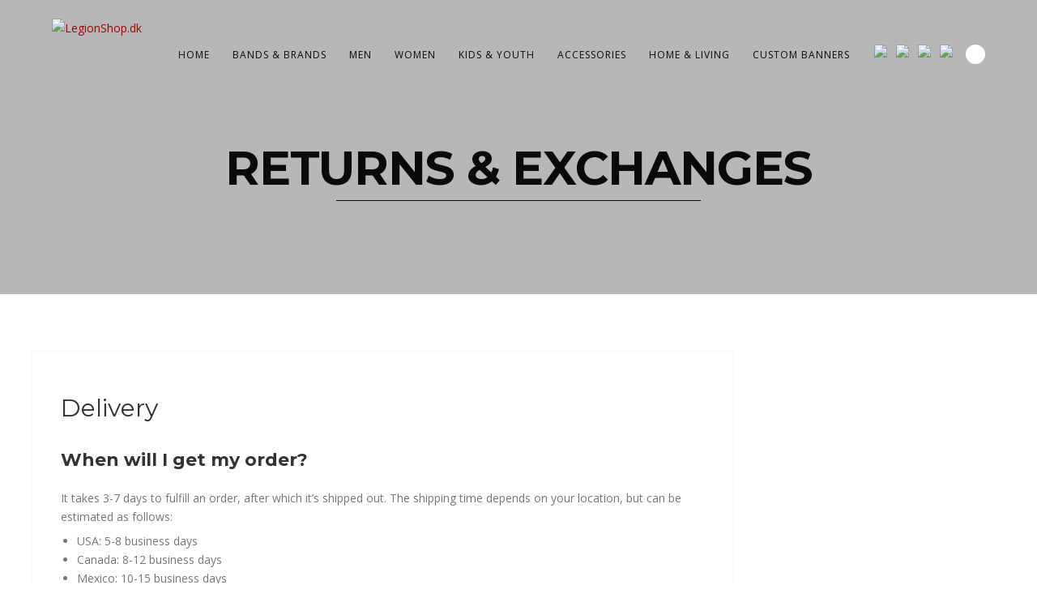

--- FILE ---
content_type: text/html; charset=UTF-8
request_url: https://legionshop.dk/returns-exchanges/
body_size: 30476
content:
<!DOCTYPE html>
<html lang="en-US">
<head><script data-no-optimize="1">var litespeed_docref=sessionStorage.getItem("litespeed_docref");litespeed_docref&&(Object.defineProperty(document,"referrer",{get:function(){return litespeed_docref}}),sessionStorage.removeItem("litespeed_docref"));</script>
<meta http-equiv="Content-Type" content="text/html; charset=UTF-8" />



<!-- Mobile Devices Viewport Resset-->
<meta name="viewport" content="width=device-width, initial-scale=1.0, maximum-scale=1">
<meta name="apple-mobile-web-app-capable" content="yes">
<!-- <meta name="viewport" content="initial-scale=1.0, user-scalable=1" /> -->





<link rel="alternate" type="application/rss+xml" title="LegionShop.dk RSS" href="https://legionshop.dk/feed/" />
<link rel="pingback" href="https://legionshop.dk/xmlrpc.php" />

<!--[if lt IE 9]>
<script src="https://legionshop.dk/wp-content/themes/thestory/js/html5shiv.js"></script>
<![endif]-->

<title>Returns &#038; Exchanges | LegionShop.dk</title>
<meta name='robots' content='max-image-preview:large' />
<script>window._wca = window._wca || [];</script>
<link rel='dns-prefetch' href='//www.youtube.com' />
<link rel='dns-prefetch' href='//stats.wp.com' />
<link rel='dns-prefetch' href='//capi-automation.s3.us-east-2.amazonaws.com' />
<link rel='dns-prefetch' href='//fonts.googleapis.com' />
<link rel="alternate" type="application/rss+xml" title="LegionShop.dk &raquo; Feed" href="https://legionshop.dk/feed/" />
<link rel="alternate" type="application/rss+xml" title="LegionShop.dk &raquo; Comments Feed" href="https://legionshop.dk/comments/feed/" />
<link rel="alternate" title="oEmbed (JSON)" type="application/json+oembed" href="https://legionshop.dk/wp-json/oembed/1.0/embed?url=https%3A%2F%2Flegionshop.dk%2Freturns-exchanges%2F" />
<link rel="alternate" title="oEmbed (XML)" type="text/xml+oembed" href="https://legionshop.dk/wp-json/oembed/1.0/embed?url=https%3A%2F%2Flegionshop.dk%2Freturns-exchanges%2F&#038;format=xml" />
<style id='wp-img-auto-sizes-contain-inline-css' type='text/css'>
img:is([sizes=auto i],[sizes^="auto," i]){contain-intrinsic-size:3000px 1500px}
/*# sourceURL=wp-img-auto-sizes-contain-inline-css */
</style>

<link rel='stylesheet' id='wdp_cart-summary-css' href='https://legionshop.dk/wp-content/plugins/advanced-dynamic-pricing-for-woocommerce/BaseVersion/assets/css/cart-summary.css?ver=4.10.5' type='text/css' media='all' />
<style id='wp-emoji-styles-inline-css' type='text/css'>

	img.wp-smiley, img.emoji {
		display: inline !important;
		border: none !important;
		box-shadow: none !important;
		height: 1em !important;
		width: 1em !important;
		margin: 0 0.07em !important;
		vertical-align: -0.1em !important;
		background: none !important;
		padding: 0 !important;
	}
/*# sourceURL=wp-emoji-styles-inline-css */
</style>
<link rel='stylesheet' id='wp-block-library-css' href='https://legionshop.dk/wp-includes/css/dist/block-library/style.min.css?ver=6.9' type='text/css' media='all' />
<style id='global-styles-inline-css' type='text/css'>
:root{--wp--preset--aspect-ratio--square: 1;--wp--preset--aspect-ratio--4-3: 4/3;--wp--preset--aspect-ratio--3-4: 3/4;--wp--preset--aspect-ratio--3-2: 3/2;--wp--preset--aspect-ratio--2-3: 2/3;--wp--preset--aspect-ratio--16-9: 16/9;--wp--preset--aspect-ratio--9-16: 9/16;--wp--preset--color--black: #000000;--wp--preset--color--cyan-bluish-gray: #abb8c3;--wp--preset--color--white: #ffffff;--wp--preset--color--pale-pink: #f78da7;--wp--preset--color--vivid-red: #cf2e2e;--wp--preset--color--luminous-vivid-orange: #ff6900;--wp--preset--color--luminous-vivid-amber: #fcb900;--wp--preset--color--light-green-cyan: #7bdcb5;--wp--preset--color--vivid-green-cyan: #00d084;--wp--preset--color--pale-cyan-blue: #8ed1fc;--wp--preset--color--vivid-cyan-blue: #0693e3;--wp--preset--color--vivid-purple: #9b51e0;--wp--preset--gradient--vivid-cyan-blue-to-vivid-purple: linear-gradient(135deg,rgb(6,147,227) 0%,rgb(155,81,224) 100%);--wp--preset--gradient--light-green-cyan-to-vivid-green-cyan: linear-gradient(135deg,rgb(122,220,180) 0%,rgb(0,208,130) 100%);--wp--preset--gradient--luminous-vivid-amber-to-luminous-vivid-orange: linear-gradient(135deg,rgb(252,185,0) 0%,rgb(255,105,0) 100%);--wp--preset--gradient--luminous-vivid-orange-to-vivid-red: linear-gradient(135deg,rgb(255,105,0) 0%,rgb(207,46,46) 100%);--wp--preset--gradient--very-light-gray-to-cyan-bluish-gray: linear-gradient(135deg,rgb(238,238,238) 0%,rgb(169,184,195) 100%);--wp--preset--gradient--cool-to-warm-spectrum: linear-gradient(135deg,rgb(74,234,220) 0%,rgb(151,120,209) 20%,rgb(207,42,186) 40%,rgb(238,44,130) 60%,rgb(251,105,98) 80%,rgb(254,248,76) 100%);--wp--preset--gradient--blush-light-purple: linear-gradient(135deg,rgb(255,206,236) 0%,rgb(152,150,240) 100%);--wp--preset--gradient--blush-bordeaux: linear-gradient(135deg,rgb(254,205,165) 0%,rgb(254,45,45) 50%,rgb(107,0,62) 100%);--wp--preset--gradient--luminous-dusk: linear-gradient(135deg,rgb(255,203,112) 0%,rgb(199,81,192) 50%,rgb(65,88,208) 100%);--wp--preset--gradient--pale-ocean: linear-gradient(135deg,rgb(255,245,203) 0%,rgb(182,227,212) 50%,rgb(51,167,181) 100%);--wp--preset--gradient--electric-grass: linear-gradient(135deg,rgb(202,248,128) 0%,rgb(113,206,126) 100%);--wp--preset--gradient--midnight: linear-gradient(135deg,rgb(2,3,129) 0%,rgb(40,116,252) 100%);--wp--preset--font-size--small: 13px;--wp--preset--font-size--medium: 20px;--wp--preset--font-size--large: 36px;--wp--preset--font-size--x-large: 42px;--wp--preset--spacing--20: 0.44rem;--wp--preset--spacing--30: 0.67rem;--wp--preset--spacing--40: 1rem;--wp--preset--spacing--50: 1.5rem;--wp--preset--spacing--60: 2.25rem;--wp--preset--spacing--70: 3.38rem;--wp--preset--spacing--80: 5.06rem;--wp--preset--shadow--natural: 6px 6px 9px rgba(0, 0, 0, 0.2);--wp--preset--shadow--deep: 12px 12px 50px rgba(0, 0, 0, 0.4);--wp--preset--shadow--sharp: 6px 6px 0px rgba(0, 0, 0, 0.2);--wp--preset--shadow--outlined: 6px 6px 0px -3px rgb(255, 255, 255), 6px 6px rgb(0, 0, 0);--wp--preset--shadow--crisp: 6px 6px 0px rgb(0, 0, 0);}:where(.is-layout-flex){gap: 0.5em;}:where(.is-layout-grid){gap: 0.5em;}body .is-layout-flex{display: flex;}.is-layout-flex{flex-wrap: wrap;align-items: center;}.is-layout-flex > :is(*, div){margin: 0;}body .is-layout-grid{display: grid;}.is-layout-grid > :is(*, div){margin: 0;}:where(.wp-block-columns.is-layout-flex){gap: 2em;}:where(.wp-block-columns.is-layout-grid){gap: 2em;}:where(.wp-block-post-template.is-layout-flex){gap: 1.25em;}:where(.wp-block-post-template.is-layout-grid){gap: 1.25em;}.has-black-color{color: var(--wp--preset--color--black) !important;}.has-cyan-bluish-gray-color{color: var(--wp--preset--color--cyan-bluish-gray) !important;}.has-white-color{color: var(--wp--preset--color--white) !important;}.has-pale-pink-color{color: var(--wp--preset--color--pale-pink) !important;}.has-vivid-red-color{color: var(--wp--preset--color--vivid-red) !important;}.has-luminous-vivid-orange-color{color: var(--wp--preset--color--luminous-vivid-orange) !important;}.has-luminous-vivid-amber-color{color: var(--wp--preset--color--luminous-vivid-amber) !important;}.has-light-green-cyan-color{color: var(--wp--preset--color--light-green-cyan) !important;}.has-vivid-green-cyan-color{color: var(--wp--preset--color--vivid-green-cyan) !important;}.has-pale-cyan-blue-color{color: var(--wp--preset--color--pale-cyan-blue) !important;}.has-vivid-cyan-blue-color{color: var(--wp--preset--color--vivid-cyan-blue) !important;}.has-vivid-purple-color{color: var(--wp--preset--color--vivid-purple) !important;}.has-black-background-color{background-color: var(--wp--preset--color--black) !important;}.has-cyan-bluish-gray-background-color{background-color: var(--wp--preset--color--cyan-bluish-gray) !important;}.has-white-background-color{background-color: var(--wp--preset--color--white) !important;}.has-pale-pink-background-color{background-color: var(--wp--preset--color--pale-pink) !important;}.has-vivid-red-background-color{background-color: var(--wp--preset--color--vivid-red) !important;}.has-luminous-vivid-orange-background-color{background-color: var(--wp--preset--color--luminous-vivid-orange) !important;}.has-luminous-vivid-amber-background-color{background-color: var(--wp--preset--color--luminous-vivid-amber) !important;}.has-light-green-cyan-background-color{background-color: var(--wp--preset--color--light-green-cyan) !important;}.has-vivid-green-cyan-background-color{background-color: var(--wp--preset--color--vivid-green-cyan) !important;}.has-pale-cyan-blue-background-color{background-color: var(--wp--preset--color--pale-cyan-blue) !important;}.has-vivid-cyan-blue-background-color{background-color: var(--wp--preset--color--vivid-cyan-blue) !important;}.has-vivid-purple-background-color{background-color: var(--wp--preset--color--vivid-purple) !important;}.has-black-border-color{border-color: var(--wp--preset--color--black) !important;}.has-cyan-bluish-gray-border-color{border-color: var(--wp--preset--color--cyan-bluish-gray) !important;}.has-white-border-color{border-color: var(--wp--preset--color--white) !important;}.has-pale-pink-border-color{border-color: var(--wp--preset--color--pale-pink) !important;}.has-vivid-red-border-color{border-color: var(--wp--preset--color--vivid-red) !important;}.has-luminous-vivid-orange-border-color{border-color: var(--wp--preset--color--luminous-vivid-orange) !important;}.has-luminous-vivid-amber-border-color{border-color: var(--wp--preset--color--luminous-vivid-amber) !important;}.has-light-green-cyan-border-color{border-color: var(--wp--preset--color--light-green-cyan) !important;}.has-vivid-green-cyan-border-color{border-color: var(--wp--preset--color--vivid-green-cyan) !important;}.has-pale-cyan-blue-border-color{border-color: var(--wp--preset--color--pale-cyan-blue) !important;}.has-vivid-cyan-blue-border-color{border-color: var(--wp--preset--color--vivid-cyan-blue) !important;}.has-vivid-purple-border-color{border-color: var(--wp--preset--color--vivid-purple) !important;}.has-vivid-cyan-blue-to-vivid-purple-gradient-background{background: var(--wp--preset--gradient--vivid-cyan-blue-to-vivid-purple) !important;}.has-light-green-cyan-to-vivid-green-cyan-gradient-background{background: var(--wp--preset--gradient--light-green-cyan-to-vivid-green-cyan) !important;}.has-luminous-vivid-amber-to-luminous-vivid-orange-gradient-background{background: var(--wp--preset--gradient--luminous-vivid-amber-to-luminous-vivid-orange) !important;}.has-luminous-vivid-orange-to-vivid-red-gradient-background{background: var(--wp--preset--gradient--luminous-vivid-orange-to-vivid-red) !important;}.has-very-light-gray-to-cyan-bluish-gray-gradient-background{background: var(--wp--preset--gradient--very-light-gray-to-cyan-bluish-gray) !important;}.has-cool-to-warm-spectrum-gradient-background{background: var(--wp--preset--gradient--cool-to-warm-spectrum) !important;}.has-blush-light-purple-gradient-background{background: var(--wp--preset--gradient--blush-light-purple) !important;}.has-blush-bordeaux-gradient-background{background: var(--wp--preset--gradient--blush-bordeaux) !important;}.has-luminous-dusk-gradient-background{background: var(--wp--preset--gradient--luminous-dusk) !important;}.has-pale-ocean-gradient-background{background: var(--wp--preset--gradient--pale-ocean) !important;}.has-electric-grass-gradient-background{background: var(--wp--preset--gradient--electric-grass) !important;}.has-midnight-gradient-background{background: var(--wp--preset--gradient--midnight) !important;}.has-small-font-size{font-size: var(--wp--preset--font-size--small) !important;}.has-medium-font-size{font-size: var(--wp--preset--font-size--medium) !important;}.has-large-font-size{font-size: var(--wp--preset--font-size--large) !important;}.has-x-large-font-size{font-size: var(--wp--preset--font-size--x-large) !important;}
/*# sourceURL=global-styles-inline-css */
</style>

<style id='classic-theme-styles-inline-css' type='text/css'>
/*! This file is auto-generated */
.wp-block-button__link{color:#fff;background-color:#32373c;border-radius:9999px;box-shadow:none;text-decoration:none;padding:calc(.667em + 2px) calc(1.333em + 2px);font-size:1.125em}.wp-block-file__button{background:#32373c;color:#fff;text-decoration:none}
/*# sourceURL=/wp-includes/css/classic-themes.min.css */
</style>
<link rel='stylesheet' id='pwgc-wc-blocks-style-css' href='https://legionshop.dk/wp-content/plugins/pw-woocommerce-gift-cards/assets/css/blocks.css?ver=2.29' type='text/css' media='all' />
<link rel='stylesheet' id='cookie-notice-front-css' href='https://legionshop.dk/wp-content/plugins/cookie-notice/css/front.min.css?ver=2.5.11' type='text/css' media='all' />
<link rel='stylesheet' id='woof-css' href='https://legionshop.dk/wp-content/plugins/woocommerce-products-filter/css/front.css?ver=2.2.4.2' type='text/css' media='all' />
<link rel='stylesheet' id='chosen-drop-down-css' href='https://legionshop.dk/wp-content/plugins/woocommerce-products-filter/js/chosen/chosen.min.css?ver=2.2.4.2' type='text/css' media='all' />
<link rel='stylesheet' id='malihu-custom-scrollbar-css' href='https://legionshop.dk/wp-content/plugins/woocommerce-products-filter/js/malihu-custom-scrollbar/jquery.mCustomScrollbar.css?ver=2.2.4.2' type='text/css' media='all' />
<link rel='stylesheet' id='woof_by_backorder_html_items-css' href='https://legionshop.dk/wp-content/plugins/woocommerce-products-filter/ext/by_backorder/css/by_backorder.css?ver=2.2.4.2' type='text/css' media='all' />
<link rel='stylesheet' id='woof_by_featured_html_items-css' href='https://legionshop.dk/wp-content/plugins/woocommerce-products-filter/ext/by_featured/css/by_featured.css?ver=2.2.4.2' type='text/css' media='all' />
<link rel='stylesheet' id='woof_by_instock_html_items-css' href='https://legionshop.dk/wp-content/plugins/woocommerce-products-filter/ext/by_instock/css/by_instock.css?ver=2.2.4.2' type='text/css' media='all' />
<link rel='stylesheet' id='woof_by_onsales_html_items-css' href='https://legionshop.dk/wp-content/plugins/woocommerce-products-filter/ext/by_onsales/css/by_onsales.css?ver=2.2.4.2' type='text/css' media='all' />
<link rel='stylesheet' id='woof_by_sku_html_items-css' href='https://legionshop.dk/wp-content/plugins/woocommerce-products-filter/ext/by_sku/css/by_sku.css?ver=2.2.4.2' type='text/css' media='all' />
<link rel='stylesheet' id='woof_by_text_html_items-css' href='https://legionshop.dk/wp-content/plugins/woocommerce-products-filter/ext/by_text/css/by_text.css?ver=2.2.4.2' type='text/css' media='all' />
<link rel='stylesheet' id='woof_color_html_items-css' href='https://legionshop.dk/wp-content/plugins/woocommerce-products-filter/ext/color/css/html_types/color.css?ver=2.2.4.2' type='text/css' media='all' />
<link rel='stylesheet' id='woof_image_html_items-css' href='https://legionshop.dk/wp-content/plugins/woocommerce-products-filter/ext/image/css/html_types/image.css?ver=2.2.4.2' type='text/css' media='all' />
<link rel='stylesheet' id='woof_label_html_items-css' href='https://legionshop.dk/wp-content/plugins/woocommerce-products-filter/ext/label/css/html_types/label.css?ver=2.2.4.2' type='text/css' media='all' />
<link rel='stylesheet' id='woof_products_messenger_html_items-css' href='https://legionshop.dk/wp-content/plugins/woocommerce-products-filter/ext/products_messenger/css/products_messenger.css?ver=2.2.4.2' type='text/css' media='all' />
<link rel='stylesheet' id='woof_query_save_html_items-css' href='https://legionshop.dk/wp-content/plugins/woocommerce-products-filter/ext/query_save/css/query_save.css?ver=2.2.4.2' type='text/css' media='all' />
<link rel='stylesheet' id='woof_quick_search_html_items-css' href='https://legionshop.dk/wp-content/plugins/woocommerce-products-filter/ext/quick_search/css/quick_search.css?ver=2.2.4.2' type='text/css' media='all' />
<link rel='stylesheet' id='woof_select_hierarchy_html_items-css' href='https://legionshop.dk/wp-content/plugins/woocommerce-products-filter/ext/select_hierarchy/css/html_types/select_hierarchy.css?ver=2.2.4.2' type='text/css' media='all' />
<link rel='stylesheet' id='woof_select_radio_check_html_items-css' href='https://legionshop.dk/wp-content/plugins/woocommerce-products-filter/ext/select_radio_check/css/html_types/select_radio_check.css?ver=2.2.4.2' type='text/css' media='all' />
<link rel='stylesheet' id='woof_slider_html_items-css' href='https://legionshop.dk/wp-content/plugins/woocommerce-products-filter/ext/slider/css/html_types/slider.css?ver=2.2.4.2' type='text/css' media='all' />
<link rel='stylesheet' id='woof_step_filter_html_items-css' href='https://legionshop.dk/wp-content/plugins/woocommerce-products-filter/ext/step_filer/css/step_filter.css?ver=2.2.4.2' type='text/css' media='all' />
<link rel='stylesheet' id='woocommerce-layout-css' href='https://legionshop.dk/wp-content/plugins/woocommerce/assets/css/woocommerce-layout.css?ver=10.4.3' type='text/css' media='all' />
<style id='woocommerce-layout-inline-css' type='text/css'>

	.infinite-scroll .woocommerce-pagination {
		display: none;
	}
/*# sourceURL=woocommerce-layout-inline-css */
</style>
<link rel='stylesheet' id='woocommerce-smallscreen-css' href='https://legionshop.dk/wp-content/plugins/woocommerce/assets/css/woocommerce-smallscreen.css?ver=10.4.3' type='text/css' media='only screen and (max-width: 768px)' />
<style id='woocommerce-inline-inline-css' type='text/css'>
.woocommerce form .form-row .required { visibility: visible; }
/*# sourceURL=woocommerce-inline-inline-css */
</style>
<link rel='stylesheet' id='woo-variation-swatches-css' href='https://legionshop.dk/wp-content/plugins/woo-variation-swatches/assets/css/frontend.min.css?ver=1762885913' type='text/css' media='all' />
<style id='woo-variation-swatches-inline-css' type='text/css'>
:root {
--wvs-tick:url("data:image/svg+xml;utf8,%3Csvg filter='drop-shadow(0px 0px 2px rgb(0 0 0 / .8))' xmlns='http://www.w3.org/2000/svg'  viewBox='0 0 30 30'%3E%3Cpath fill='none' stroke='%23ffffff' stroke-linecap='round' stroke-linejoin='round' stroke-width='4' d='M4 16L11 23 27 7'/%3E%3C/svg%3E");

--wvs-cross:url("data:image/svg+xml;utf8,%3Csvg filter='drop-shadow(0px 0px 5px rgb(255 255 255 / .6))' xmlns='http://www.w3.org/2000/svg' width='72px' height='72px' viewBox='0 0 24 24'%3E%3Cpath fill='none' stroke='%23ff0000' stroke-linecap='round' stroke-width='0.6' d='M5 5L19 19M19 5L5 19'/%3E%3C/svg%3E");
--wvs-single-product-item-width:30px;
--wvs-single-product-item-height:30px;
--wvs-single-product-item-font-size:16px}
/*# sourceURL=woo-variation-swatches-inline-css */
</style>
<link rel='stylesheet' id='yith_wcbm_badge_style-css' href='https://legionshop.dk/wp-content/plugins/yith-woocommerce-badges-management/assets/css/frontend.css?ver=3.17.0' type='text/css' media='all' />
<link rel='stylesheet' id='yith-gfont-open-sans-css' href='https://legionshop.dk/wp-content/plugins/yith-woocommerce-badges-management/assets/fonts/open-sans/style.css?ver=3.17.0' type='text/css' media='all' />
<link rel='stylesheet' id='woosb-frontend-css' href='https://legionshop.dk/wp-content/plugins/woo-product-bundle-premium/assets/css/frontend.css?ver=6.2.1' type='text/css' media='all' />
<link rel='stylesheet' id='pexeto-font-0-css' href='http://fonts.googleapis.com/css?family=Open+Sans%3A400%2C300%2C400italic%2C700&#038;ver=6.9' type='text/css' media='all' />
<link rel='stylesheet' id='pexeto-font-1-css' href='http://fonts.googleapis.com/css?family=Montserrat%3A400%2C700&#038;ver=6.9' type='text/css' media='all' />
<link rel='stylesheet' id='pexeto-pretty-photo-css' href='https://legionshop.dk/wp-content/themes/thestory/css/prettyPhoto.css?ver=1.9.14' type='text/css' media='all' />
<link rel='stylesheet' id='pexeto-woocommerce-css' href='https://legionshop.dk/wp-content/themes/thestory/css/woocommerce.css?ver=1.9.14' type='text/css' media='all' />
<link rel='stylesheet' id='pexeto-stylesheet-css' href='https://legionshop.dk/wp-content/themes/thestory-child/style.css?ver=1.9.14' type='text/css' media='all' />
<style id='pexeto-stylesheet-inline-css' type='text/css'>
button, .button , input[type="submit"], input[type="button"], 
								#submit, .left-arrow:hover,.right-arrow:hover, .ps-left-arrow:hover, 
								.ps-right-arrow:hover, .cs-arrows:hover,.nivo-nextNav:hover, .nivo-prevNav:hover,
								.scroll-to-top:hover, .services-icon .img-container, .services-thumbnail h3:after,
								.pg-pagination a.current, .pg-pagination a:hover, #content-container .wp-pagenavi span.current, 
								#content-container .wp-pagenavi a:hover, #blog-pagination a:hover,
								.pg-item h2:after, .pc-item h2:after, .ps-icon, .ps-left-arrow:hover, .ps-right-arrow:hover,
								.pc-next:hover, .pc-prev:hover, .pc-wrapper .icon-circle, .pg-item .icon-circle, .qg-img .icon-circle,
								.ts-arrow:hover, .section-light .section-title:before, .section-light2 .section-title:after,
								.section-light-bg .section-title:after, .section-dark .section-title:after,
								.woocommerce .widget_price_filter .ui-slider .ui-slider-range,
								.woocommerce-page .widget_price_filter .ui-slider .ui-slider-range, 
								.controlArrow.prev:hover,.controlArrow.next:hover, .pex-woo-cart-num,
								.woocommerce span.onsale, .woocommerce-page span.onsale.woocommerce nav.woocommerce-pagination ul li span.current, .woocommerce-page nav.woocommerce-pagination ul li span.current,
								.woocommerce #content nav.woocommerce-pagination ul li span.current, .woocommerce-page #content nav.woocommerce-pagination ul li span.current,
								.woocommerce #content nav.woocommerce-pagination ul li span.current, .woocommerce-page #content nav.woocommerce-pagination ul li span.current,
								.woocommerce nav.woocommerce-pagination ul li a:hover, .woocommerce-page nav.woocommerce-pagination ul li a:hover,
								.woocommerce #content nav.woocommerce-pagination ul li a:hover, .woocommerce-page #content nav.woocommerce-pagination ul li a:hover,
								.woocommerce nav.woocommerce-pagination ul li a:focus, .woocommerce-page nav.woocommerce-pagination ul li a:focus,
								.woocommerce #content nav.woocommerce-pagination ul li a:focus, .woocommerce-page #content nav.woocommerce-pagination ul li a:focus,
								.pt-highlight .pt-title{background-color:#a50000;}a, a:hover, .post-info a:hover, .read-more, .footer-widgets a:hover, .comment-info .reply,
								.comment-info .reply a, .comment-info, .post-title a:hover, .post-tags a, .format-aside aside a:hover,
								.testimonials-details a, .lp-title a:hover, .woocommerce .star-rating, .woocommerce-page .star-rating,
								.woocommerce .star-rating:before, .woocommerce-page .star-rating:before, .tabs .current a,
								#wp-calendar tbody td a, .widget_nav_menu li.current-menu-item > a, .archive-page a:hover, .woocommerce-MyAccount-navigation li.is-active a{color:#a50000;}.accordion-title.current, .read-more, .bypostauthor, .sticky,
								.pg-cat-filter a.current{border-color:#a50000;}.pg-element-loading .icon-circle:after{border-top-color:#a50000;}body, .page-wrapper, #sidebar input[type="text"], 
									#sidebar input[type="password"], #sidebar textarea, .comment-respond input[type="text"],
									 .comment-respond textarea{background-color:#ffffff;}.header-wrapper, .pg-navigation, .mobile.page-template-template-fullscreen-slider-php #header, .mobile.page-template-template-fullscreen-slider-php .header-wrapper{background-color:#b7b7b7;}.page-title h1, #menu>ul>li>a, #menu>div>ul>li>a, .page-subtitle, 
								.icon-basket:before, .pex-woo-cart-btn:before, .pg-cat-filter a,
								.ps-nav-text, .ps-back-text, .mob-nav-btn, .pg-filter-btn{color:#0a0a0a;}.page-title h1:after, .nav-menu > ul > li > a:after, 
								.nav-menu > div.menu-ul > ul > li > a:after, .ps-new-loading span{background-color:#0a0a0a;}.dark-header #header{background-color:rgba(183,183,183,0.7);}.fixed-header-scroll #header{background-color:rgba(183,183,183,0.95);}.nav-menu li.mega-menu-item > ul, .nav-menu ul ul li{background-color:#b7b7b7;}.mob-nav-menu{background-color:rgba(183,183,183,0.96);}.nav-menu ul ul li a, .nav-menu ul .current-menu-item ul a,
							.nav-menu li:hover ul a, .nav-menu .current-menu-parent ul a, .nav-menu .current-menu-ancestor ul a,
							.nav-menu ul ul li:hover a, .nav-menu .mega-menu-item > ul > li > a:hover, .mob-nav-menu ul li a,
							.mob-nav-arrow{color:#0a0a0a;}#logo-container img{height:47px;}
/*# sourceURL=pexeto-stylesheet-inline-css */
</style>
<link rel='stylesheet' id='pwb-styles-frontend-css' href='https://legionshop.dk/wp-content/plugins/perfect-woocommerce-brands/build/frontend/css/style.css?ver=3.6.8' type='text/css' media='all' />
<link rel='stylesheet' id='wp-pagenavi-css' href='https://legionshop.dk/wp-content/plugins/wp-pagenavi/pagenavi-css.css?ver=2.70' type='text/css' media='all' />
<link rel='stylesheet' id='slick-css' href='https://legionshop.dk/wp-content/plugins/wpc-grouped-product/assets/slick/slick.css?ver=6.9' type='text/css' media='all' />
<link rel='stylesheet' id='woosg-frontend-css' href='https://legionshop.dk/wp-content/plugins/wpc-grouped-product/assets/css/frontend.css?ver=5.2.5' type='text/css' media='all' />
<link rel='stylesheet' id='wdp_pricing-table-css' href='https://legionshop.dk/wp-content/plugins/advanced-dynamic-pricing-for-woocommerce/BaseVersion/assets/css/pricing-table.css?ver=4.10.5' type='text/css' media='all' />
<link rel='stylesheet' id='wdp_deals-table-css' href='https://legionshop.dk/wp-content/plugins/advanced-dynamic-pricing-for-woocommerce/BaseVersion/assets/css/deals-table.css?ver=4.10.5' type='text/css' media='all' />
<script type="text/javascript" src="https://legionshop.dk/wp-includes/js/jquery/jquery.min.js?ver=3.7.1" id="jquery-core-js"></script>
<script type="text/javascript" src="https://legionshop.dk/wp-includes/js/jquery/jquery-migrate.min.js?ver=3.4.1" id="jquery-migrate-js"></script>
<script type="text/javascript" src="https://legionshop.dk/wp-content/plugins/woocommerce/assets/js/jquery-blockui/jquery.blockUI.min.js?ver=2.7.0-wc.10.4.3" id="wc-jquery-blockui-js" data-wp-strategy="defer"></script>
<script type="text/javascript" id="wc-add-to-cart-js-extra">
/* <![CDATA[ */
var wc_add_to_cart_params = {"ajax_url":"/wp-admin/admin-ajax.php","wc_ajax_url":"/?wc-ajax=%%endpoint%%","i18n_view_cart":"View cart","cart_url":"https://legionshop.dk/cart/","is_cart":"","cart_redirect_after_add":"no"};
//# sourceURL=wc-add-to-cart-js-extra
/* ]]> */
</script>
<script type="text/javascript" src="https://legionshop.dk/wp-content/plugins/woocommerce/assets/js/frontend/add-to-cart.min.js?ver=10.4.3" id="wc-add-to-cart-js" defer="defer" data-wp-strategy="defer"></script>
<script type="text/javascript" src="https://legionshop.dk/wp-content/plugins/woocommerce/assets/js/js-cookie/js.cookie.min.js?ver=2.1.4-wc.10.4.3" id="wc-js-cookie-js" defer="defer" data-wp-strategy="defer"></script>
<script type="text/javascript" id="woocommerce-js-extra">
/* <![CDATA[ */
var woocommerce_params = {"ajax_url":"/wp-admin/admin-ajax.php","wc_ajax_url":"/?wc-ajax=%%endpoint%%","i18n_password_show":"Show password","i18n_password_hide":"Hide password"};
//# sourceURL=woocommerce-js-extra
/* ]]> */
</script>
<script type="text/javascript" src="https://legionshop.dk/wp-content/plugins/woocommerce/assets/js/frontend/woocommerce.min.js?ver=10.4.3" id="woocommerce-js" defer="defer" data-wp-strategy="defer"></script>
<script type="text/javascript" src="https://stats.wp.com/s-202604.js" id="woocommerce-analytics-js" defer="defer" data-wp-strategy="defer"></script>
<link rel="https://api.w.org/" href="https://legionshop.dk/wp-json/" /><link rel="alternate" title="JSON" type="application/json" href="https://legionshop.dk/wp-json/wp/v2/pages/3878" /><link rel="EditURI" type="application/rsd+xml" title="RSD" href="https://legionshop.dk/xmlrpc.php?rsd" />
<meta name="generator" content="WordPress 6.9" />
<meta name="generator" content="WooCommerce 10.4.3" />
<link rel="canonical" href="https://legionshop.dk/returns-exchanges/" />
<link rel='shortlink' href='https://legionshop.dk/?p=3878' />
	<style>img#wpstats{display:none}</style>
			<noscript><style>.woocommerce-product-gallery{ opacity: 1 !important; }</style></noscript>
	        <style type="text/css">
            .wdp_bulk_table_content .wdp_pricing_table_caption { color: #6d6d6d ! important} .wdp_bulk_table_content table thead td { color: #6d6d6d ! important} .wdp_bulk_table_content table thead td { background-color: #efefef ! important} .wdp_bulk_table_content table thead td { higlight_background_color-color: #efefef ! important} .wdp_bulk_table_content table thead td { higlight_text_color: #6d6d6d ! important} .wdp_bulk_table_content table tbody td { color: #6d6d6d ! important} .wdp_bulk_table_content table tbody td { background-color: #ffffff ! important} .wdp_bulk_table_content .wdp_pricing_table_footer { color: #6d6d6d ! important}        </style>
        			<script  type="text/javascript">
				!function(f,b,e,v,n,t,s){if(f.fbq)return;n=f.fbq=function(){n.callMethod?
					n.callMethod.apply(n,arguments):n.queue.push(arguments)};if(!f._fbq)f._fbq=n;
					n.push=n;n.loaded=!0;n.version='2.0';n.queue=[];t=b.createElement(e);t.async=!0;
					t.src=v;s=b.getElementsByTagName(e)[0];s.parentNode.insertBefore(t,s)}(window,
					document,'script','https://connect.facebook.net/en_US/fbevents.js');
			</script>
			<!-- WooCommerce Facebook Integration Begin -->
			<script  type="text/javascript">

				fbq('init', '295464878372843', {}, {
    "agent": "woocommerce_0-10.4.3-3.5.15"
});

				document.addEventListener( 'DOMContentLoaded', function() {
					// Insert placeholder for events injected when a product is added to the cart through AJAX.
					document.body.insertAdjacentHTML( 'beforeend', '<div class=\"wc-facebook-pixel-event-placeholder\"></div>' );
				}, false );

			</script>
			<!-- WooCommerce Facebook Integration End -->
			<link rel="icon" href="https://legionshop.dk/wp-content/uploads/2025/07/cropped-LS-32x32.png" sizes="32x32" />
<link rel="icon" href="https://legionshop.dk/wp-content/uploads/2025/07/cropped-LS-192x192.png" sizes="192x192" />
<link rel="apple-touch-icon" href="https://legionshop.dk/wp-content/uploads/2025/07/cropped-LS-180x180.png" />
<meta name="msapplication-TileImage" content="https://legionshop.dk/wp-content/uploads/2025/07/cropped-LS-270x270.png" />
		<style type="text/css" id="wp-custom-css">
			/* Sidebar - Border */
.sidebar-box {
    margin-bottom: 32px;
    font-size: inherit;
    border: 1px solid #e5e5e5;
    padding: 32px;
}

/*Sidebar - Product Categories */
.product-categories li.cat-parent > a {
    font-weight: bold;
}
.product-categories li.current-cat{
    font-weight: bold;
}

/* Sidebar - Recently viewed / Featured Products */
.woocommerce ul.product_list_widget li img, .woocommerce-page ul.product_list_widget li img {
    margin-right: 0 !important;
    width: 100% !important;
    padding: 0 !important;
}

*/ Sidebar - Filter by color */
.woo-variation-swatches .wvs-widget-layered-nav-list__item-color .item {
    padding: 0px;
}
.woof_color_term {
    width: 20px;
    height: 20px;
}		</style>
		      
        <script type="text/javascript">
            if (typeof woof_lang_custom == 'undefined') {
                var woof_lang_custom = {};/*!!important*/
            }
            woof_lang_custom.backorder = "Exclude On backorder";
        </script>
              
        <script type="text/javascript">
            if (typeof woof_lang_custom == 'undefined') {
                var woof_lang_custom = {};/*!!important*/
            }
            woof_lang_custom.featured = "Featured product";
        </script>
              
        <script type="text/javascript">
            if (typeof woof_lang_custom == 'undefined') {
                var woof_lang_custom = {};/*!!important*/
            }
            woof_lang_custom.stock = "In stock";
        </script>
              
        <script type="text/javascript">
            if (typeof woof_lang_custom == 'undefined') {
                var woof_lang_custom = {};/*!!important*/
            }
            woof_lang_custom.onsales = "On sale";
        </script>
              
        <script type="text/javascript">
            if (typeof woof_lang_custom == 'undefined') {
                var woof_lang_custom = {};/*!!important*/
            }
            woof_lang_custom.byrating = "By rating";
        </script>
                <style type="text/css">
                </style>
        <script type="text/javascript">
            if (typeof woof_lang_custom == 'undefined') {
                var woof_lang_custom = {};/*!!important*/
            }
            woof_lang_custom.woof_sku = "by SKU";

            var woof_sku_autocomplete = 0;
            var woof_sku_autocomplete_items = 10;
                        woof_sku_autocomplete =0;
                //woof_sku_autocomplete_items =10;
                woof_sku_autocomplete_items =10;
                </script>
                <style type="text/css">
                </style>
        <script type="text/javascript">
            if (typeof woof_lang_custom == 'undefined') {
                var woof_lang_custom = {};/*!!important*/
            }
            woof_lang_custom.woof_text = "By text";

            var woof_text_autocomplete = 0;
            var woof_text_autocomplete_items = 10;
                        woof_text_autocomplete =0;
                woof_text_autocomplete_items =10;
        
            var woof_post_links_in_autocomplete = 0;
                        woof_post_links_in_autocomplete =0;
        
            var how_to_open_links = 0;
                        how_to_open_links =0;
        
        </script>
        	<style type="text/css">
		</style>
		<script type="text/javascript">
	    var woof_confirm_lang = "Are you sure?";
	</script>
		<script type="text/javascript">
	    var woof_confirm_lang = "Are you sure?";
	</script>
	        <script type="text/javascript">
            var woof_is_permalink =1;

            var woof_shop_page = "";
        
            var woof_really_curr_tax = {};
            var woof_current_page_link = location.protocol + '//' + location.host + location.pathname;
            /*lets remove pagination from woof_current_page_link*/
            woof_current_page_link = woof_current_page_link.replace(/\page\/[0-9]+/, "");
                            woof_current_page_link = "https://legionshop.dk/shop/";
                            var woof_link = 'https://legionshop.dk/wp-content/plugins/woocommerce-products-filter/';

                </script>

                <script>

            var woof_ajaxurl = "https://legionshop.dk/wp-admin/admin-ajax.php";

            var woof_lang = {
                'orderby': "orderby",
                'date': "date",
                'perpage': "per page",
                'pricerange': "price range",
                'menu_order': "menu order",
                'popularity': "popularity",
                'rating': "rating",
                'price': "price low to high",
                'price-desc': "price high to low"
            };

            if (typeof woof_lang_custom == 'undefined') {
                var woof_lang_custom = {};/*!!important*/
            }


            var woof_is_mobile = 0;
        


            var woof_show_price_search_button = 0;
            var woof_show_price_search_type = 0;
        
            var woof_show_price_search_type = 0;

            var swoof_search_slug = "swoof";

        
            var icheck_skin = {};
                        icheck_skin = 'none';
        
            var is_woof_use_chosen =1;

        

            var woof_current_values = '[]';

            var woof_lang_loading = "Loading ...";

        
            var woof_lang_show_products_filter = "show products filter";
            var woof_lang_hide_products_filter = "hide products filter";
            var woof_lang_pricerange = "price range";

            var woof_use_beauty_scroll =1;

            var woof_autosubmit =1;
            var woof_ajaxurl = "https://legionshop.dk/wp-admin/admin-ajax.php";
            /*var woof_submit_link = "";*/
            var woof_is_ajax = 0;
            var woof_ajax_redraw = 0;
            var woof_ajax_page_num =1;
            var woof_ajax_first_done = false;
            var woof_checkboxes_slide_flag = true;


            /*toggles*/
            var woof_toggle_type = "text";

            var woof_toggle_closed_text = "-";
            var woof_toggle_opened_text = "+";

            var woof_toggle_closed_image = "https://legionshop.dk/wp-content/plugins/woocommerce-products-filter/img/plus3.png";
            var woof_toggle_opened_image = "https://legionshop.dk/wp-content/plugins/woocommerce-products-filter/img/minus3.png";


            /*indexes which can be displayed in red buttons panel*/
                    var woof_accept_array = ["min_price", "orderby", "perpage", "backorder","featured","stock","onsales","byrating","woof_sku","woof_text","","","min_rating","pwb-brand","product_brand","product_visibility","product_cat","product_tag","pa_color","pa_size"];

                    /*for extensions*/
            var woof_ext_init_functions = null;
                        woof_ext_init_functions = '{"by_backorder":"woof_init_onbackorder","by_featured":"woof_init_featured","by_instock":"woof_init_instock","by_onsales":"woof_init_onsales","by_sku":"woof_init_sku","by_text":"woof_init_text","color":"woof_init_colors","image":"woof_init_image","label":"woof_init_labels","products_messenger":"woof_init_products_messenger","query_save":"woof_init_save_query","select_hierarchy":"woof_init_select_hierarchy","select_radio_check":"woof_init_select_radio_check","slider":"woof_init_sliders","step_filter":"woof_step_filter_html_items"}';

        

        
            var woof_overlay_skin = "default";

            jQuery(function () {
                try
                {
                    woof_current_values = jQuery.parseJSON(woof_current_values);
                } catch (e)
                {
                    woof_current_values = null;
                }
                if (woof_current_values == null || woof_current_values.length == 0) {
                    woof_current_values = {};
                }

            });

            function woof_js_after_ajax_done() {
                jQuery(document).trigger('woof_ajax_done');
                    }
        </script>
        
<link rel='stylesheet' id='wc-stripe-blocks-checkout-style-css' href='https://legionshop.dk/wp-content/plugins/woocommerce-gateway-stripe/build/upe-blocks.css?ver=5149cca93b0373758856' type='text/css' media='all' />
<link rel='stylesheet' id='wc-blocks-style-css' href='https://legionshop.dk/wp-content/plugins/woocommerce/assets/client/blocks/wc-blocks.css?ver=wc-10.4.3' type='text/css' media='all' />
<link rel='stylesheet' id='ion.range-slider-css' href='https://legionshop.dk/wp-content/plugins/woocommerce-products-filter/js/ion.range-slider/css/ion.rangeSlider.css?ver=2.2.4.2' type='text/css' media='all' />
<link rel='stylesheet' id='ion.range-slider-skin-css' href='https://legionshop.dk/wp-content/plugins/woocommerce-products-filter/js/ion.range-slider/css/ion.rangeSlider.skinNice.css?ver=2.2.4.2' type='text/css' media='all' />
<link rel='stylesheet' id='woof_tooltip-css-css' href='https://legionshop.dk/wp-content/plugins/woocommerce-products-filter/js/tooltip/css/tooltipster.bundle.min.css?ver=2.2.4.2' type='text/css' media='all' />
<link rel='stylesheet' id='woof_tooltip-css-noir-css' href='https://legionshop.dk/wp-content/plugins/woocommerce-products-filter/js/tooltip/css/plugins/tooltipster/sideTip/themes/tooltipster-sideTip-noir.min.css?ver=2.2.4.2' type='text/css' media='all' />
<link rel='stylesheet' id='woof-slideout-tab-css-css' href='https://legionshop.dk/wp-content/plugins/woocommerce-products-filter/ext/slideout/css/jquery.tabSlideOut.css?ver=6.9' type='text/css' media='all' />
<link rel='stylesheet' id='woof-slideout-css-css' href='https://legionshop.dk/wp-content/plugins/woocommerce-products-filter/ext/slideout/css/slideout.css?ver=6.9' type='text/css' media='all' />
</head>
<body class="wp-singular page-template-default page page-id-3878 wp-theme-thestory wp-child-theme-thestory-child theme-thestory cookies-not-set woocommerce-no-js woo-variation-swatches wvs-behavior-blur wvs-theme-thestory-child wvs-show-label wvs-tooltip yith-wcbm-theme-story fixed-header no-slider icons-style-light parallax-header">
<div id="main-container" >
	<div  class="page-wrapper" >
		<!--HEADER -->
				<div class="header-wrapper" >

				<header id="header">
			<div class="section-boxed section-header">
						<div id="logo-container">
								<a href="https://legionshop.dk/"><img src="http://legionshop.dk/wp-content/uploads/2020/05/legionLogo_menu.png" alt="LegionShop.dk" /></a>
			</div>	

			
			<div class="mobile-nav">
				<span class="mob-nav-btn">Menu</span>
			</div>
	 		<nav class="navigation-container">
				<div id="menu" class="nav-menu">
				<ul id="menu-main-menu" class="menu-ul"><li id="menu-item-127" class="menu-item menu-item-type-custom menu-item-object-custom menu-item-home menu-item-127"><a href="http://legionshop.dk/">Home</a></li>
<li id="menu-item-1177" class="menu-item menu-item-type-post_type menu-item-object-page menu-item-has-children menu-item-1177"><a href="https://legionshop.dk/shop/">Bands &#038; Brands</a>
<ul class="sub-menu">
	<li id="menu-item-3938" class="menu-item menu-item-type-post_type menu-item-object-page menu-item-has-children menu-item-3938"><a href="https://legionshop.dk/brands/">Bands &#038; Brands</a>
	<ul class="sub-menu">
		<li id="menu-item-60594" class="menu-item menu-item-type-post_type menu-item-object-post menu-item-60594"><a href="https://legionshop.dk/sell-your-merch/">Sell Your Merch</a></li>
	</ul>
</li>
</ul>
</li>
<li id="menu-item-3921" class="menu-item menu-item-type-taxonomy menu-item-object-product_cat menu-item-has-children menu-item-3921"><a href="https://legionshop.dk/product-category/clothing/men/">Men</a>
<ul class="sub-menu">
	<li id="menu-item-43601" class="menu-item menu-item-type-taxonomy menu-item-object-product_cat menu-item-43601"><a href="https://legionshop.dk/product-category/clothing/men/all-hoodies-sweatshirts-men/">All hoodies &amp; sweatshirts</a></li>
	<li id="menu-item-43602" class="menu-item menu-item-type-taxonomy menu-item-object-product_cat menu-item-43602"><a href="https://legionshop.dk/product-category/clothing/men/all-shirts-men/">All shirts</a></li>
	<li id="menu-item-43604" class="menu-item menu-item-type-taxonomy menu-item-object-product_cat menu-item-43604"><a href="https://legionshop.dk/product-category/clothing/men/jackets-men/">Jackets</a></li>
	<li id="menu-item-43603" class="menu-item menu-item-type-taxonomy menu-item-object-product_cat menu-item-43603"><a href="https://legionshop.dk/product-category/clothing/men/bottoms-men/">Bottoms</a></li>
</ul>
</li>
<li id="menu-item-3922" class="menu-item menu-item-type-taxonomy menu-item-object-product_cat menu-item-has-children menu-item-3922"><a href="https://legionshop.dk/product-category/clothing/women/">Women</a>
<ul class="sub-menu">
	<li id="menu-item-43605" class="menu-item menu-item-type-taxonomy menu-item-object-product_cat menu-item-43605"><a href="https://legionshop.dk/product-category/clothing/women/all-hoodies-sweatshirts/">All hoodies &amp; sweatshirts</a></li>
	<li id="menu-item-43606" class="menu-item menu-item-type-taxonomy menu-item-object-product_cat menu-item-43606"><a href="https://legionshop.dk/product-category/clothing/women/all-shirts-women/">All shirts</a></li>
	<li id="menu-item-43609" class="menu-item menu-item-type-taxonomy menu-item-object-product_cat menu-item-43609"><a href="https://legionshop.dk/product-category/clothing/women/jackets/">Jackets</a></li>
	<li id="menu-item-43607" class="menu-item menu-item-type-taxonomy menu-item-object-product_cat menu-item-43607"><a href="https://legionshop.dk/product-category/clothing/women/bottoms/">Bottoms</a></li>
	<li id="menu-item-43608" class="menu-item menu-item-type-taxonomy menu-item-object-product_cat menu-item-43608"><a href="https://legionshop.dk/product-category/clothing/women/dresses/">Dresses</a></li>
	<li id="menu-item-43626" class="menu-item menu-item-type-taxonomy menu-item-object-product_cat menu-item-43626"><a href="https://legionshop.dk/product-category/clothing/women/swimwear-women/">Swimwear</a></li>
</ul>
</li>
<li id="menu-item-3927" class="menu-item menu-item-type-taxonomy menu-item-object-product_cat menu-item-has-children menu-item-3927"><a href="https://legionshop.dk/product-category/clothing/kids-youth/">Kids &amp; youth</a>
<ul class="sub-menu">
	<li id="menu-item-43634" class="menu-item menu-item-type-taxonomy menu-item-object-product_cat menu-item-43634"><a href="https://legionshop.dk/product-category/clothing/kids-youth/all-shirts/">All shirts</a></li>
	<li id="menu-item-43628" class="menu-item menu-item-type-taxonomy menu-item-object-product_cat menu-item-43628"><a href="https://legionshop.dk/product-category/clothing/kids-youth/hoodies/">Hoodies</a></li>
	<li id="menu-item-43627" class="menu-item menu-item-type-taxonomy menu-item-object-product_cat menu-item-43627"><a href="https://legionshop.dk/product-category/clothing/kids-youth/swimwear/">Swimwear</a></li>
	<li id="menu-item-43631" class="menu-item menu-item-type-taxonomy menu-item-object-product_cat menu-item-43631"><a href="https://legionshop.dk/product-category/clothing/kids-youth/baby-bodysuits/">Baby bodysuits</a></li>
</ul>
</li>
<li id="menu-item-3924" class="menu-item menu-item-type-taxonomy menu-item-object-product_cat menu-item-has-children menu-item-3924"><a href="https://legionshop.dk/product-category/accessories/">Accessories</a>
<ul class="sub-menu">
	<li id="menu-item-43623" class="menu-item menu-item-type-taxonomy menu-item-object-product_cat menu-item-43623"><a href="https://legionshop.dk/product-category/accessories/hats/">Hats</a></li>
	<li id="menu-item-43620" class="menu-item menu-item-type-taxonomy menu-item-object-product_cat menu-item-43620"><a href="https://legionshop.dk/product-category/accessories/bags/">Bags</a></li>
	<li id="menu-item-43621" class="menu-item menu-item-type-taxonomy menu-item-object-product_cat menu-item-43621"><a href="https://legionshop.dk/product-category/accessories/face-masks/">Face masks</a></li>
	<li id="menu-item-43622" class="menu-item menu-item-type-taxonomy menu-item-object-product_cat menu-item-43622"><a href="https://legionshop.dk/product-category/accessories/flip-flops/">Flip flops</a></li>
</ul>
</li>
<li id="menu-item-3926" class="menu-item menu-item-type-taxonomy menu-item-object-product_cat menu-item-has-children menu-item-3926"><a href="https://legionshop.dk/product-category/home-living/">Home &amp; living</a>
<ul class="sub-menu">
	<li id="menu-item-43612" class="menu-item menu-item-type-taxonomy menu-item-object-product_cat menu-item-43612"><a href="https://legionshop.dk/product-category/home-living/bean-bags/">Bean bags</a></li>
	<li id="menu-item-43613" class="menu-item menu-item-type-taxonomy menu-item-object-product_cat menu-item-43613"><a href="https://legionshop.dk/product-category/home-living/blankets/">Blankets</a></li>
	<li id="menu-item-43614" class="menu-item menu-item-type-taxonomy menu-item-object-product_cat menu-item-43614"><a href="https://legionshop.dk/product-category/home-living/coffee-mugs/">Coffee mugs</a></li>
	<li id="menu-item-43615" class="menu-item menu-item-type-taxonomy menu-item-object-product_cat menu-item-43615"><a href="https://legionshop.dk/product-category/home-living/embroidered-aprons/">Embroidered aprons</a></li>
	<li id="menu-item-43616" class="menu-item menu-item-type-taxonomy menu-item-object-product_cat menu-item-43616"><a href="https://legionshop.dk/product-category/home-living/pillows/">Pillows</a></li>
	<li id="menu-item-43617" class="menu-item menu-item-type-taxonomy menu-item-object-product_cat menu-item-43617"><a href="https://legionshop.dk/product-category/home-living/stickers/">Stickers</a></li>
	<li id="menu-item-43618" class="menu-item menu-item-type-taxonomy menu-item-object-product_cat menu-item-43618"><a href="https://legionshop.dk/product-category/home-living/towels/">Towels</a></li>
	<li id="menu-item-43619" class="menu-item menu-item-type-taxonomy menu-item-object-product_cat menu-item-43619"><a href="https://legionshop.dk/product-category/home-living/wall-art/">Wall art</a></li>
</ul>
</li>
<li id="menu-item-60593" class="menu-item menu-item-type-post_type menu-item-object-post menu-item-60593"><a href="https://legionshop.dk/backdrops-roll-up-banners-now-available/">Custom Banners</a></li>
</ul>				</div>
				
				<div class="header-buttons">
							<div class="pex-woo-cart-btn-wrap">
				<div class="pex-woo-cart-btn ">
					<div class="pex-woo-cart-num" data-num="0">
						0					</div>
				</div>
				<div class="pex-woo-cart-holder">
					<div class="pex-woo-cart">
						

	<p class="woocommerce-mini-cart__empty-message">No products in the cart.</p>


					</div>
				</div>
			</div>
			<div class="header-search">
						<div class="search-wrapper">
	<form role="search" method="get" class="searchform" action="https://legionshop.dk" >
		<input type="text" name="s" class="search-input placeholder"  placeholder="Search" />
		<input type="submit" value="" class="search-button"/>
	</form>
</div>
					<a href="#" class="header-search-btn">Search</a></div>
					<div class="social-profiles"><ul class="social-icons">
		<li>
		<a href="https://www.facebook.com/DKLegionForWeAreMany" target="_blank"  title="Facebook">
			<div>
				<img src="http://legionshop.dk/wp-content/themes/thestory/images/icons_white/facebook.png" />
			</div>
		</a>
	</li>
		<li>
		<a href="https://www.instagram.com/legionforwearemany/" target="_blank"  title="instagram">
			<div>
				<img src="http://legionshop.dk/wp-content/themes/thestory/images/icons_white/instagram.png" />
			</div>
		</a>
	</li>
		<li>
		<a href="https://www.pinterest.dk/legionforwearemany" target="_blank"  title="Pinterest">
			<div>
				<img src="http://legionshop.dk/wp-content/themes/thestory/images/icons_white/pinterest.png" />
			</div>
		</a>
	</li>
		<li>
		<a href="https://www.youtube.com/channel/UCnQcQoGeuvOnGq8E3i1AQCg" target="_blank"  title="Youtube">
			<div>
				<img src="http://legionshop.dk/wp-content/themes/thestory/images/icons_white/youtube.png" />
			</div>
		</a>
	</li>
		</ul></div>
					</div>
			</nav>

				
			<div class="clear"></div>       
			<div id="navigation-line"></div>
		</div>
		</header><!-- end #header -->
	<div class="page-title-wrapper"><div class="page-title">
		<div class="content-boxed">
			<h1>Returns &#038; Exchanges</h1>
					</div>
	</div>
</div>

</div>
<div id="content-container" class="content-boxed layout-right">
<div id="content" class="content">
		<div class="content-box">
		<h1>Delivery</h1>
<h3><strong>When will I get my order?</strong></h3>
<p>It takes 3-7 days to fulfill an order, after which it’s shipped out. The shipping time depends on your location, but can be estimated as follows:</p>
<ul>
<li>USA: 5-8 business days</li>
<li>Canada: 8-12 business days</li>
<li>Mexico: 10-15 business days</li>
<li>Europe: 8-12 business days</li>
<li>Everywhere else: 8-16 business days</li>
</ul>
<p>Around holidays, black friday etc. you should expect a longer shipping time.</p>
<h3><strong>Where will my order ship from?</strong></h3>
<p>We work with an on-demand order fulfillment company with facilities worldwide!</p>
<h3><strong>Will I be charged customs for my order?</strong></h3>
<p>An additional customs and tax fee can occur on some orders. This fee is not in our control and is assessed by your local customs office. Customs policies vary widely for every country so please check with your local customs office directly to see if they apply duties and taxes to your purchases.<br />
Most of our products are fulfilled in both USA and Europe, in most cases, your product will be fulfilled in the region you are located in. If an product is only fulfilled in a certain area, we will write this in the product description.</p>
<h3>My order should be here by now, but I still don&#8217;t have it. What should I do?</h3>
<p>Before getting in touch with us, please help us out by doing the following:</p>
<ul>
<li>Check your shipping confirmation email for any mistakes in the delivery address.</li>
<li>Ask your local post office if they have your package.</li>
<li>Stop by your neighbors in case the courier left the package with them.</li>
</ul>
<p>Pro tip: Package theft is on the rise—If you&#8217;re expecting a home delivery and you know you won&#8217;t be home to accept it, use an address where you know you&#8217;ll be!<br />
If the shipping address was correct, and the package wasn&#8217;t left at the post office or at your neighbor’s, get in touch with us at support@legionshop.dk with your order number.</p>
<p>If you did find a mistake in your delivery address, we can send you a replacement order (within a reasonable timeframe), but shipping will be at your own cost.<br />
Pro tip: The zip code is the most important part of the address. Use a simple tool like USPS ZIP code lookup to make sure you get it right!</p>
<hr />
<h1>Orders</h1>
<h3><strong>How are your products made?</strong></h3>
<p>We work with a reliable, high-quality print-on-demand manufacturer. They have locations worldwide, so depending on where you are, your orders are printed and shipped from the facility that can do it most efficiently!</p>
<h3><strong>How do I track my order?</strong></h3>
<p>If your shipping method includes tracking, you’ll receive a tracking link via email when your order ships out. If you have any questions about your tracking or shipment, drop us a line at support@legionshop.dk.</p>
<h3><strong>I received a wrong/damaged product, what should I do?</strong></h3>
<p>We’re so sorry if there is a problem with the product you recived, if you recieived the wrong product or the ordered arrived damaged. To help us resolve this for you quickly, please email us at support@legionshop.dk within a weeks&#8217; time with photos of the damaged product, your order number, and any other details you may have about your order.<br />
We’ll get back to you with a resolution as soon as possible!</p>
<hr />
<h1>Returns</h1>
<h3><strong>What’s your return policy?</strong></h3>
<p>Because we are a Print On Demand buisness, every item is made specificly per your request, we don’t offer returns and exchanges, but if you receive the wrong the product, if the product itself is faulty or if there has been made a mistake in the printing process by our manufacturer, please let us know by contacting us at support@legionshop.dk.</p>
<p>If the above does not imply, we sometimes make an exception and accept returns and offer exchanges. In these cases, we would like the product returned to us or our manufacturer, the customer pays the return freight. The product must be in the same condition and package as when the customer received the package. In order to be considered for a refund or exchange, no more than 14 days have elapsed from the time the customer received the package. The refunded amount will be the price of the product at the sales moment, this will not include the original shipping fee.</p>
<p>You can contact us at support@legionshop.dk.</p>
<h3><strong>Do you offer refunds?</strong></h3>
<p>Refunds are only offered to customers that receive the wrong items or damaged items. If any of these apply, please contact us at support@legionshop.dk with photos of wrong/damaged items and we’ll sort that out for you.</p>
<h3><strong>Can I exchange an item for a different size/color?</strong></h3>
<p>As this is a Print On Demand buisness every item is made specificly per your request, so we expect you have checked our size charted before ordering and have considered the color of your item before putting in your order.<br />
At this time, we don&#8217;t offer exchanges. If you’re unsure which size would fit better, check out our sizing charts—we have one for every item listed on our store, in the product description section.<br />
Though rare, it&#8217;s possible that an item you ordered was mislabelled. If that’s the case, please let us know at support@legionshop.dk within a week after receiving your order. Include your order number and photos of the mislabeled item, and we’ll send you a new one, or issue a refund!</p>
<h3><strong>Notification for EU consumers</strong></h3>
<p>According to Article 16(c) and (e) of the Directive 2011/83/EU of the European Parliament and of the Council of 25 October 2011 on consumer rights, the right of withdrawal may not be provided for:</p>
<ol>
<li>the supply of goods that are made to the consumer&#8217;s specifications or are clearly personalized;</li>
<li>sealed goods which were unsealed after delivery and thus aren&#8217;t suitable for return due to health protection or hygiene reasons,</li>
</ol>
<hr />
<h1>Personalized Products/Custom-made products</h1>
<p>Each item bought, personalized or not, on LegionShop.dk is made specifically for you, the customer. Therefor we can’t stress this enough, please make sure to choose the right size (use our size guides) and color for your product, and in the case of personalized products remember to spell check every name/ word.</p>
<h3><strong>Can I exchange, return or get a refund for a custom-made product?</strong></h3>
<p>Special orders for custom-made products or when making a customization to a personalized product, the product is not eligible for refund, compensation or replacement, the exception to this rule, is if the product itself is faulty or if there has been made a mistake in the printing process by our manufacturer.</p>
		<div class="clear"></div>
		</div>
		</div> <!-- end main content holder (#content/#full-width) -->
	<div id="sidebar" class="sidebar"></div>
<div class="clear"></div>
</div> <!-- end #content-container -->
</div>
<footer id="footer" class="center">
	
		
		<div class="scroll-to-top"><span></span></div>
	
		<div class="cols-wrapper footer-widgets section-boxed cols-4">
	<div class="col"><aside class="footer-box widget_nav_menu" id="nav_menu-6"><h4 class="title">Shop</h4><div class="menu-shop-container"><ul id="menu-shop" class="menu"><li id="menu-item-60592" class="menu-item menu-item-type-post_type menu-item-object-page menu-item-60592"><a href="https://legionshop.dk/brands/">Bands &#038; Brands</a></li>
<li id="menu-item-3910" class="menu-item menu-item-type-post_type menu-item-object-post menu-item-3910"><a href="https://legionshop.dk/personalized/">Personalized Products</a></li>
<li id="menu-item-3912" class="menu-item menu-item-type-post_type menu-item-object-post menu-item-3912"><a href="https://legionshop.dk/sustainable-business/">Sustainable Business</a></li>
<li id="menu-item-4536" class="menu-item menu-item-type-post_type menu-item-object-page menu-item-4536"><a href="https://legionshop.dk/print-on-demand/">On-Demand Production</a></li>
<li id="menu-item-4049" class="menu-item menu-item-type-post_type menu-item-object-post menu-item-4049"><a href="https://legionshop.dk/custom-order/">Custom Order</a></li>
<li id="menu-item-56604" class="menu-item menu-item-type-post_type menu-item-object-post menu-item-56604"><a href="https://legionshop.dk/sell-your-merch/">Sell Your Merch</a></li>
</ul></div></aside></div><div class="col"><aside class="footer-box widget_nav_menu" id="nav_menu-7"><h4 class="title">Customer Care</h4><div class="menu-customer-care-container"><ul id="menu-customer-care" class="menu"><li id="menu-item-5826" class="menu-item menu-item-type-post_type menu-item-object-page menu-item-5826"><a href="https://legionshop.dk/information/">Information</a></li>
<li id="menu-item-56603" class="menu-item menu-item-type-post_type menu-item-object-page menu-item-56603"><a href="https://legionshop.dk/product-care/">Product Care</a></li>
<li id="menu-item-3906" class="menu-item menu-item-type-post_type menu-item-object-page current-menu-item page_item page-item-3878 current_page_item menu-item-3906"><a href="https://legionshop.dk/returns-exchanges/" aria-current="page">Returns &#038; Exchanges</a></li>
<li id="menu-item-3907" class="menu-item menu-item-type-post_type menu-item-object-page menu-item-3907"><a href="https://legionshop.dk/shipping/">Shipping</a></li>
<li id="menu-item-3916" class="menu-item menu-item-type-post_type menu-item-object-page menu-item-3916"><a href="https://legionshop.dk/help/">Help / FAQ</a></li>
<li id="menu-item-3904" class="menu-item menu-item-type-post_type menu-item-object-page menu-item-3904"><a href="https://legionshop.dk/contact-page/">Contact Us</a></li>
</ul></div></aside></div><div class="col"><aside class="footer-box widget_nav_menu" id="nav_menu-8"><h4 class="title">Our policies</h4><div class="menu-our-policies-container"><ul id="menu-our-policies" class="menu"><li id="menu-item-4537" class="menu-item menu-item-type-post_type menu-item-object-page menu-item-4537"><a href="https://legionshop.dk/terms-and-conditions/">Terms &#038; Conditions</a></li>
<li id="menu-item-3899" class="menu-item menu-item-type-post_type menu-item-object-page menu-item-privacy-policy menu-item-3899"><a rel="privacy-policy" href="https://legionshop.dk/privacy-policy/">Privacy Policy</a></li>
<li id="menu-item-3901" class="menu-item menu-item-type-post_type menu-item-object-page menu-item-3901"><a href="https://legionshop.dk/security/">Security</a></li>
<li id="menu-item-3900" class="menu-item menu-item-type-post_type menu-item-object-page menu-item-3900"><a href="https://legionshop.dk/legal/">Legal</a></li>
</ul></div></aside></div><div class="col nomargin"><aside class="footer-box widget_nav_menu" id="nav_menu-10"><h4 class="title">My Account</h4><div class="menu-my-account-container"><ul id="menu-my-account" class="menu"><li id="menu-item-23545" class="menu-item menu-item-type- menu-item-object-register menu-item-23545"><a href="https://legionshop.dk/wp-login.php?action=register&#038;redirect_to=https://legionshop.dk/returns-exchanges/">Registration</a></li>
<li id="menu-item-38080" class="gk-login menu-item menu-item-type- menu-item-object-login menu-item-38080"><a href="https://legionshop.dk/wp-login.php?redirect_to=https%3A%2F%2Flegionshop.dk%2Freturns-exchanges%2F">Login</a></li>
</ul></div></aside></div>	</div>
	<div class="footer-bottom">
	<div class="section-boxed">
		<span class="copyrights">
	</span>
<div class="footer-nav">
<div class="menu-footer-menu-container"><ul id="menu-footer-menu" class="menu"><li id="menu-item-1159" class="menu-item menu-item-type-custom menu-item-object-custom menu-item-1159"><a href="/privacy-policy/">Privacy &#038; Cookies</a></li>
<li id="menu-item-1160" class="menu-item menu-item-type-custom menu-item-object-custom menu-item-1160"><a href="/terms-and-conditions/">Terms &#038; Conditions</a></li>
<li id="menu-item-1163" class="menu-item menu-item-type-custom menu-item-object-custom menu-item-1163"><a href="/about-us/">About Us</a></li>
</ul></div></div>

	<div class="social-profiles"><ul class="social-icons">
		<li>
		<a href="https://www.facebook.com/DKLegionForWeAreMany" target="_blank"  title="Facebook">
			<div>
				<img src="http://legionshop.dk/wp-content/themes/thestory/images/icons_white/facebook.png" />
			</div>
		</a>
	</li>
		<li>
		<a href="https://www.instagram.com/legionforwearemany/" target="_blank"  title="instagram">
			<div>
				<img src="http://legionshop.dk/wp-content/themes/thestory/images/icons_white/instagram.png" />
			</div>
		</a>
	</li>
		<li>
		<a href="https://www.pinterest.dk/legionforwearemany" target="_blank"  title="Pinterest">
			<div>
				<img src="http://legionshop.dk/wp-content/themes/thestory/images/icons_white/pinterest.png" />
			</div>
		</a>
	</li>
		<li>
		<a href="https://www.youtube.com/channel/UCnQcQoGeuvOnGq8E3i1AQCg" target="_blank"  title="Youtube">
			<div>
				<img src="http://legionshop.dk/wp-content/themes/thestory/images/icons_white/youtube.png" />
			</div>
		</a>
	</li>
		</ul></div>
	
</div>
</div>


</footer> <!-- end #footer-->
</div> <!-- end #main-container -->


<!-- FOOTER ENDS -->

<script type="speculationrules">
{"prefetch":[{"source":"document","where":{"and":[{"href_matches":"/*"},{"not":{"href_matches":["/wp-*.php","/wp-admin/*","/wp-content/uploads/*","/wp-content/*","/wp-content/plugins/*","/wp-content/themes/thestory-child/*","/wp-content/themes/thestory/*","/*\\?(.+)"]}},{"not":{"selector_matches":"a[rel~=\"nofollow\"]"}},{"not":{"selector_matches":".no-prefetch, .no-prefetch a"}}]},"eagerness":"conservative"}]}
</script>
			<!-- Facebook Pixel Code -->
			<noscript>
				<img
					height="1"
					width="1"
					style="display:none"
					alt="fbpx"
					src="https://www.facebook.com/tr?id=295464878372843&ev=PageView&noscript=1"
				/>
			</noscript>
			<!-- End Facebook Pixel Code -->
				<script type='text/javascript'>
		(function () {
			var c = document.body.className;
			c = c.replace(/woocommerce-no-js/, 'woocommerce-js');
			document.body.className = c;
		})();
	</script>
	<script type="text/javascript">var PEXETO = PEXETO || {};PEXETO.ajaxurl="https://legionshop.dk/wp-admin/admin-ajax.php";PEXETO.lightboxOptions = {"theme":"pp_default","animation_speed":"normal","overlay_gallery":false,"allow_resize":true};PEXETO.disableRightClick=false;PEXETO.stickyHeader=true;jQuery(document).ready(function($){
					PEXETO.init.initSite();PEXETO.woocommerce.init(true);$(".pexeto-contact-form").each(function(){
			$(this).pexetoContactForm({"wrongCaptchaText":"Failed to verify that you are not a robot. Please check the checkbox below.","failText":"An error occurred. Message not sent.","validationErrorText":"Please complete all the fields correctly","messageSentText":"Message sent"});
		});});</script><script type="text/javascript" src="https://legionshop.dk/wp-includes/js/dist/hooks.min.js?ver=dd5603f07f9220ed27f1" id="wp-hooks-js"></script>
<script type="text/javascript" src="https://legionshop.dk/wp-includes/js/dist/i18n.min.js?ver=c26c3dc7bed366793375" id="wp-i18n-js"></script>
<script type="text/javascript" id="wp-i18n-js-after">
/* <![CDATA[ */
wp.i18n.setLocaleData( { 'text direction\u0004ltr': [ 'ltr' ] } );
//# sourceURL=wp-i18n-js-after
/* ]]> */
</script>
<script type="text/javascript" src="https://legionshop.dk/wp-includes/js/dist/vendor/react.min.js?ver=18.3.1.1" id="react-js"></script>
<script type="text/javascript" src="https://legionshop.dk/wp-includes/js/dist/vendor/react-jsx-runtime.min.js?ver=18.3.1" id="react-jsx-runtime-js"></script>
<script type="text/javascript" src="https://legionshop.dk/wp-includes/js/dist/deprecated.min.js?ver=e1f84915c5e8ae38964c" id="wp-deprecated-js"></script>
<script type="text/javascript" src="https://legionshop.dk/wp-includes/js/dist/dom.min.js?ver=26edef3be6483da3de2e" id="wp-dom-js"></script>
<script type="text/javascript" src="https://legionshop.dk/wp-includes/js/dist/vendor/react-dom.min.js?ver=18.3.1.1" id="react-dom-js"></script>
<script type="text/javascript" src="https://legionshop.dk/wp-includes/js/dist/escape-html.min.js?ver=6561a406d2d232a6fbd2" id="wp-escape-html-js"></script>
<script type="text/javascript" src="https://legionshop.dk/wp-includes/js/dist/element.min.js?ver=6a582b0c827fa25df3dd" id="wp-element-js"></script>
<script type="text/javascript" src="https://legionshop.dk/wp-includes/js/dist/is-shallow-equal.min.js?ver=e0f9f1d78d83f5196979" id="wp-is-shallow-equal-js"></script>
<script type="text/javascript" src="https://legionshop.dk/wp-includes/js/dist/keycodes.min.js?ver=34c8fb5e7a594a1c8037" id="wp-keycodes-js"></script>
<script type="text/javascript" src="https://legionshop.dk/wp-includes/js/dist/priority-queue.min.js?ver=2d59d091223ee9a33838" id="wp-priority-queue-js"></script>
<script type="text/javascript" src="https://legionshop.dk/wp-includes/js/dist/compose.min.js?ver=7a9b375d8c19cf9d3d9b" id="wp-compose-js"></script>
<script type="text/javascript" src="https://legionshop.dk/wp-includes/js/dist/primitives.min.js?ver=0b5dcc337aa7cbf75570" id="wp-primitives-js"></script>
<script type="text/javascript" src="https://legionshop.dk/wp-includes/js/dist/plugins.min.js?ver=039ed87b5b9f7036ceee" id="wp-plugins-js"></script>
<script type="text/javascript" src="https://legionshop.dk/wp-includes/js/dist/dom-ready.min.js?ver=f77871ff7694fffea381" id="wp-dom-ready-js"></script>
<script type="text/javascript" src="https://legionshop.dk/wp-includes/js/dist/a11y.min.js?ver=cb460b4676c94bd228ed" id="wp-a11y-js"></script>
<script type="text/javascript" src="https://legionshop.dk/wp-includes/js/dist/vendor/moment.min.js?ver=2.30.1" id="moment-js"></script>
<script type="text/javascript" id="moment-js-after">
/* <![CDATA[ */
moment.updateLocale( 'en_US', {"months":["January","February","March","April","May","June","July","August","September","October","November","December"],"monthsShort":["Jan","Feb","Mar","Apr","May","Jun","Jul","Aug","Sep","Oct","Nov","Dec"],"weekdays":["Sunday","Monday","Tuesday","Wednesday","Thursday","Friday","Saturday"],"weekdaysShort":["Sun","Mon","Tue","Wed","Thu","Fri","Sat"],"week":{"dow":1},"longDateFormat":{"LT":"H:i","LTS":null,"L":null,"LL":"j F Y","LLL":"F j, Y g:i a","LLLL":null}} );
//# sourceURL=moment-js-after
/* ]]> */
</script>
<script type="text/javascript" src="https://legionshop.dk/wp-includes/js/dist/date.min.js?ver=795a56839718d3ff7eae" id="wp-date-js"></script>
<script type="text/javascript" id="wp-date-js-after">
/* <![CDATA[ */
wp.date.setSettings( {"l10n":{"locale":"en_US","months":["January","February","March","April","May","June","July","August","September","October","November","December"],"monthsShort":["Jan","Feb","Mar","Apr","May","Jun","Jul","Aug","Sep","Oct","Nov","Dec"],"weekdays":["Sunday","Monday","Tuesday","Wednesday","Thursday","Friday","Saturday"],"weekdaysShort":["Sun","Mon","Tue","Wed","Thu","Fri","Sat"],"meridiem":{"am":"am","pm":"pm","AM":"AM","PM":"PM"},"relative":{"future":"%s from now","past":"%s ago","s":"a second","ss":"%d seconds","m":"a minute","mm":"%d minutes","h":"an hour","hh":"%d hours","d":"a day","dd":"%d days","M":"a month","MM":"%d months","y":"a year","yy":"%d years"},"startOfWeek":1},"formats":{"time":"H:i","date":"j F Y","datetime":"F j, Y g:i a","datetimeAbbreviated":"M j, Y g:i a"},"timezone":{"offset":2,"offsetFormatted":"2","string":"","abbr":""}} );
//# sourceURL=wp-date-js-after
/* ]]> */
</script>
<script type="text/javascript" src="https://legionshop.dk/wp-includes/js/dist/html-entities.min.js?ver=e8b78b18a162491d5e5f" id="wp-html-entities-js"></script>
<script type="text/javascript" src="https://legionshop.dk/wp-includes/js/dist/private-apis.min.js?ver=4f465748bda624774139" id="wp-private-apis-js"></script>
<script type="text/javascript" src="https://legionshop.dk/wp-includes/js/dist/redux-routine.min.js?ver=8bb92d45458b29590f53" id="wp-redux-routine-js"></script>
<script type="text/javascript" src="https://legionshop.dk/wp-includes/js/dist/data.min.js?ver=f940198280891b0b6318" id="wp-data-js"></script>
<script type="text/javascript" id="wp-data-js-after">
/* <![CDATA[ */
( function() {
	var userId = 0;
	var storageKey = "WP_DATA_USER_" + userId;
	wp.data
		.use( wp.data.plugins.persistence, { storageKey: storageKey } );
} )();
//# sourceURL=wp-data-js-after
/* ]]> */
</script>
<script type="text/javascript" src="https://legionshop.dk/wp-includes/js/dist/rich-text.min.js?ver=5bdbb44f3039529e3645" id="wp-rich-text-js"></script>
<script type="text/javascript" src="https://legionshop.dk/wp-includes/js/dist/warning.min.js?ver=d69bc18c456d01c11d5a" id="wp-warning-js"></script>
<script type="text/javascript" src="https://legionshop.dk/wp-includes/js/dist/components.min.js?ver=ad5cb4227f07a3d422ad" id="wp-components-js"></script>
<script type="text/javascript" src="https://legionshop.dk/wp-includes/js/dist/vendor/wp-polyfill.min.js?ver=3.15.0" id="wp-polyfill-js"></script>
<script type="text/javascript" src="https://legionshop.dk/wp-content/plugins/woocommerce/assets/client/blocks/wc-cart-checkout-base-frontend.js?ver=56daaae21456ba6fa364" id="wc-cart-checkout-base-js"></script>
<script type="text/javascript" src="https://legionshop.dk/wp-content/plugins/woocommerce/assets/client/blocks/wc-cart-checkout-vendors-frontend.js?ver=d179e1f113881cf2f0a9" id="wc-cart-checkout-vendors-js"></script>
<script type="text/javascript" src="https://legionshop.dk/wp-content/plugins/woocommerce/assets/client/blocks/wc-types.js?ver=de925be9bc9f555c810c" id="wc-types-js"></script>
<script type="text/javascript" src="https://legionshop.dk/wp-content/plugins/woocommerce/assets/client/blocks/blocks-checkout-events.js?ver=2d0fd4590f6cc663947c" id="wc-blocks-checkout-events-js"></script>
<script type="text/javascript" src="https://legionshop.dk/wp-includes/js/dist/url.min.js?ver=9e178c9516d1222dc834" id="wp-url-js"></script>
<script type="text/javascript" src="https://legionshop.dk/wp-includes/js/dist/api-fetch.min.js?ver=3a4d9af2b423048b0dee" id="wp-api-fetch-js"></script>
<script type="text/javascript" id="wp-api-fetch-js-after">
/* <![CDATA[ */
wp.apiFetch.use( wp.apiFetch.createRootURLMiddleware( "https://legionshop.dk/wp-json/" ) );
wp.apiFetch.nonceMiddleware = wp.apiFetch.createNonceMiddleware( "65c16b9512" );
wp.apiFetch.use( wp.apiFetch.nonceMiddleware );
wp.apiFetch.use( wp.apiFetch.mediaUploadMiddleware );
wp.apiFetch.nonceEndpoint = "https://legionshop.dk/wp-admin/admin-ajax.php?action=rest-nonce";
//# sourceURL=wp-api-fetch-js-after
/* ]]> */
</script>
<script type="text/javascript" id="wc-settings-js-before">
/* <![CDATA[ */
var wcSettings = JSON.parse( decodeURIComponent( '%7B%22shippingCostRequiresAddress%22%3Afalse%2C%22adminUrl%22%3A%22https%3A%5C%2F%5C%2Flegionshop.dk%5C%2Fwp-admin%5C%2F%22%2C%22countries%22%3A%7B%22AF%22%3A%22Afghanistan%22%2C%22AX%22%3A%22%5Cu00c5land%20Islands%22%2C%22AL%22%3A%22Albania%22%2C%22DZ%22%3A%22Algeria%22%2C%22AS%22%3A%22American%20Samoa%22%2C%22AD%22%3A%22Andorra%22%2C%22AO%22%3A%22Angola%22%2C%22AI%22%3A%22Anguilla%22%2C%22AQ%22%3A%22Antarctica%22%2C%22AG%22%3A%22Antigua%20and%20Barbuda%22%2C%22AR%22%3A%22Argentina%22%2C%22AM%22%3A%22Armenia%22%2C%22AW%22%3A%22Aruba%22%2C%22AU%22%3A%22Australia%22%2C%22AT%22%3A%22Austria%22%2C%22AZ%22%3A%22Azerbaijan%22%2C%22BS%22%3A%22Bahamas%22%2C%22BH%22%3A%22Bahrain%22%2C%22BD%22%3A%22Bangladesh%22%2C%22BB%22%3A%22Barbados%22%2C%22BY%22%3A%22Belarus%22%2C%22PW%22%3A%22Belau%22%2C%22BE%22%3A%22Belgium%22%2C%22BZ%22%3A%22Belize%22%2C%22BJ%22%3A%22Benin%22%2C%22BM%22%3A%22Bermuda%22%2C%22BT%22%3A%22Bhutan%22%2C%22BO%22%3A%22Bolivia%22%2C%22BQ%22%3A%22Bonaire%2C%20Saint%20Eustatius%20and%20Saba%22%2C%22BA%22%3A%22Bosnia%20and%20Herzegovina%22%2C%22BW%22%3A%22Botswana%22%2C%22BV%22%3A%22Bouvet%20Island%22%2C%22BR%22%3A%22Brazil%22%2C%22IO%22%3A%22British%20Indian%20Ocean%20Territory%22%2C%22BN%22%3A%22Brunei%22%2C%22BG%22%3A%22Bulgaria%22%2C%22BF%22%3A%22Burkina%20Faso%22%2C%22BI%22%3A%22Burundi%22%2C%22KH%22%3A%22Cambodia%22%2C%22CM%22%3A%22Cameroon%22%2C%22CA%22%3A%22Canada%22%2C%22CV%22%3A%22Cape%20Verde%22%2C%22KY%22%3A%22Cayman%20Islands%22%2C%22CF%22%3A%22Central%20African%20Republic%22%2C%22TD%22%3A%22Chad%22%2C%22CL%22%3A%22Chile%22%2C%22CN%22%3A%22China%22%2C%22CX%22%3A%22Christmas%20Island%22%2C%22CC%22%3A%22Cocos%20%28Keeling%29%20Islands%22%2C%22CO%22%3A%22Colombia%22%2C%22KM%22%3A%22Comoros%22%2C%22CG%22%3A%22Congo%20%28Brazzaville%29%22%2C%22CD%22%3A%22Congo%20%28Kinshasa%29%22%2C%22CK%22%3A%22Cook%20Islands%22%2C%22CR%22%3A%22Costa%20Rica%22%2C%22HR%22%3A%22Croatia%22%2C%22CU%22%3A%22Cuba%22%2C%22CW%22%3A%22Cura%26ccedil%3Bao%22%2C%22CY%22%3A%22Cyprus%22%2C%22CZ%22%3A%22Czech%20Republic%22%2C%22DK%22%3A%22Denmark%22%2C%22DJ%22%3A%22Djibouti%22%2C%22DM%22%3A%22Dominica%22%2C%22DO%22%3A%22Dominican%20Republic%22%2C%22EC%22%3A%22Ecuador%22%2C%22EG%22%3A%22Egypt%22%2C%22SV%22%3A%22El%20Salvador%22%2C%22GQ%22%3A%22Equatorial%20Guinea%22%2C%22ER%22%3A%22Eritrea%22%2C%22EE%22%3A%22Estonia%22%2C%22SZ%22%3A%22Eswatini%22%2C%22ET%22%3A%22Ethiopia%22%2C%22FK%22%3A%22Falkland%20Islands%22%2C%22FO%22%3A%22Faroe%20Islands%22%2C%22FJ%22%3A%22Fiji%22%2C%22FI%22%3A%22Finland%22%2C%22FR%22%3A%22France%22%2C%22GF%22%3A%22French%20Guiana%22%2C%22PF%22%3A%22French%20Polynesia%22%2C%22TF%22%3A%22French%20Southern%20Territories%22%2C%22GA%22%3A%22Gabon%22%2C%22GM%22%3A%22Gambia%22%2C%22GE%22%3A%22Georgia%22%2C%22DE%22%3A%22Germany%22%2C%22GH%22%3A%22Ghana%22%2C%22GI%22%3A%22Gibraltar%22%2C%22GR%22%3A%22Greece%22%2C%22GL%22%3A%22Greenland%22%2C%22GD%22%3A%22Grenada%22%2C%22GP%22%3A%22Guadeloupe%22%2C%22GU%22%3A%22Guam%22%2C%22GT%22%3A%22Guatemala%22%2C%22GG%22%3A%22Guernsey%22%2C%22GN%22%3A%22Guinea%22%2C%22GW%22%3A%22Guinea-Bissau%22%2C%22GY%22%3A%22Guyana%22%2C%22HT%22%3A%22Haiti%22%2C%22HM%22%3A%22Heard%20Island%20and%20McDonald%20Islands%22%2C%22HN%22%3A%22Honduras%22%2C%22HK%22%3A%22Hong%20Kong%22%2C%22HU%22%3A%22Hungary%22%2C%22IS%22%3A%22Iceland%22%2C%22IN%22%3A%22India%22%2C%22ID%22%3A%22Indonesia%22%2C%22IR%22%3A%22Iran%22%2C%22IQ%22%3A%22Iraq%22%2C%22IE%22%3A%22Ireland%22%2C%22IM%22%3A%22Isle%20of%20Man%22%2C%22IL%22%3A%22Israel%22%2C%22IT%22%3A%22Italy%22%2C%22CI%22%3A%22Ivory%20Coast%22%2C%22JM%22%3A%22Jamaica%22%2C%22JP%22%3A%22Japan%22%2C%22JE%22%3A%22Jersey%22%2C%22JO%22%3A%22Jordan%22%2C%22KZ%22%3A%22Kazakhstan%22%2C%22KE%22%3A%22Kenya%22%2C%22KI%22%3A%22Kiribati%22%2C%22XK%22%3A%22Kosovo%22%2C%22KW%22%3A%22Kuwait%22%2C%22KG%22%3A%22Kyrgyzstan%22%2C%22LA%22%3A%22Laos%22%2C%22LV%22%3A%22Latvia%22%2C%22LB%22%3A%22Lebanon%22%2C%22LS%22%3A%22Lesotho%22%2C%22LR%22%3A%22Liberia%22%2C%22LY%22%3A%22Libya%22%2C%22LI%22%3A%22Liechtenstein%22%2C%22LT%22%3A%22Lithuania%22%2C%22LU%22%3A%22Luxembourg%22%2C%22MO%22%3A%22Macao%22%2C%22MG%22%3A%22Madagascar%22%2C%22MW%22%3A%22Malawi%22%2C%22MY%22%3A%22Malaysia%22%2C%22MV%22%3A%22Maldives%22%2C%22ML%22%3A%22Mali%22%2C%22MT%22%3A%22Malta%22%2C%22MH%22%3A%22Marshall%20Islands%22%2C%22MQ%22%3A%22Martinique%22%2C%22MR%22%3A%22Mauritania%22%2C%22MU%22%3A%22Mauritius%22%2C%22YT%22%3A%22Mayotte%22%2C%22MX%22%3A%22Mexico%22%2C%22FM%22%3A%22Micronesia%22%2C%22MD%22%3A%22Moldova%22%2C%22MC%22%3A%22Monaco%22%2C%22MN%22%3A%22Mongolia%22%2C%22ME%22%3A%22Montenegro%22%2C%22MS%22%3A%22Montserrat%22%2C%22MA%22%3A%22Morocco%22%2C%22MZ%22%3A%22Mozambique%22%2C%22MM%22%3A%22Myanmar%22%2C%22NA%22%3A%22Namibia%22%2C%22NR%22%3A%22Nauru%22%2C%22NP%22%3A%22Nepal%22%2C%22NL%22%3A%22Netherlands%22%2C%22NC%22%3A%22New%20Caledonia%22%2C%22NZ%22%3A%22New%20Zealand%22%2C%22NI%22%3A%22Nicaragua%22%2C%22NE%22%3A%22Niger%22%2C%22NG%22%3A%22Nigeria%22%2C%22NU%22%3A%22Niue%22%2C%22NF%22%3A%22Norfolk%20Island%22%2C%22KP%22%3A%22North%20Korea%22%2C%22MK%22%3A%22North%20Macedonia%22%2C%22MP%22%3A%22Northern%20Mariana%20Islands%22%2C%22NO%22%3A%22Norway%22%2C%22OM%22%3A%22Oman%22%2C%22PK%22%3A%22Pakistan%22%2C%22PS%22%3A%22Palestinian%20Territory%22%2C%22PA%22%3A%22Panama%22%2C%22PG%22%3A%22Papua%20New%20Guinea%22%2C%22PY%22%3A%22Paraguay%22%2C%22PE%22%3A%22Peru%22%2C%22PH%22%3A%22Philippines%22%2C%22PN%22%3A%22Pitcairn%22%2C%22PL%22%3A%22Poland%22%2C%22PT%22%3A%22Portugal%22%2C%22PR%22%3A%22Puerto%20Rico%22%2C%22QA%22%3A%22Qatar%22%2C%22RE%22%3A%22Reunion%22%2C%22RO%22%3A%22Romania%22%2C%22RU%22%3A%22Russia%22%2C%22RW%22%3A%22Rwanda%22%2C%22ST%22%3A%22S%26atilde%3Bo%20Tom%26eacute%3B%20and%20Pr%26iacute%3Bncipe%22%2C%22BL%22%3A%22Saint%20Barth%26eacute%3Blemy%22%2C%22SH%22%3A%22Saint%20Helena%22%2C%22KN%22%3A%22Saint%20Kitts%20and%20Nevis%22%2C%22LC%22%3A%22Saint%20Lucia%22%2C%22SX%22%3A%22Saint%20Martin%20%28Dutch%20part%29%22%2C%22MF%22%3A%22Saint%20Martin%20%28French%20part%29%22%2C%22PM%22%3A%22Saint%20Pierre%20and%20Miquelon%22%2C%22VC%22%3A%22Saint%20Vincent%20and%20the%20Grenadines%22%2C%22WS%22%3A%22Samoa%22%2C%22SM%22%3A%22San%20Marino%22%2C%22SA%22%3A%22Saudi%20Arabia%22%2C%22SN%22%3A%22Senegal%22%2C%22RS%22%3A%22Serbia%22%2C%22SC%22%3A%22Seychelles%22%2C%22SL%22%3A%22Sierra%20Leone%22%2C%22SG%22%3A%22Singapore%22%2C%22SK%22%3A%22Slovakia%22%2C%22SI%22%3A%22Slovenia%22%2C%22SB%22%3A%22Solomon%20Islands%22%2C%22SO%22%3A%22Somalia%22%2C%22ZA%22%3A%22South%20Africa%22%2C%22GS%22%3A%22South%20Georgia%5C%2FSandwich%20Islands%22%2C%22KR%22%3A%22South%20Korea%22%2C%22SS%22%3A%22South%20Sudan%22%2C%22ES%22%3A%22Spain%22%2C%22LK%22%3A%22Sri%20Lanka%22%2C%22SD%22%3A%22Sudan%22%2C%22SR%22%3A%22Suriname%22%2C%22SJ%22%3A%22Svalbard%20and%20Jan%20Mayen%22%2C%22SE%22%3A%22Sweden%22%2C%22CH%22%3A%22Switzerland%22%2C%22SY%22%3A%22Syria%22%2C%22TW%22%3A%22Taiwan%22%2C%22TJ%22%3A%22Tajikistan%22%2C%22TZ%22%3A%22Tanzania%22%2C%22TH%22%3A%22Thailand%22%2C%22TL%22%3A%22Timor-Leste%22%2C%22TG%22%3A%22Togo%22%2C%22TK%22%3A%22Tokelau%22%2C%22TO%22%3A%22Tonga%22%2C%22TT%22%3A%22Trinidad%20and%20Tobago%22%2C%22TN%22%3A%22Tunisia%22%2C%22TR%22%3A%22T%5Cu00fcrkiye%22%2C%22TM%22%3A%22Turkmenistan%22%2C%22TC%22%3A%22Turks%20and%20Caicos%20Islands%22%2C%22TV%22%3A%22Tuvalu%22%2C%22UG%22%3A%22Uganda%22%2C%22UA%22%3A%22Ukraine%22%2C%22AE%22%3A%22United%20Arab%20Emirates%22%2C%22GB%22%3A%22United%20Kingdom%20%28UK%29%22%2C%22US%22%3A%22United%20States%20%28US%29%22%2C%22UM%22%3A%22United%20States%20%28US%29%20Minor%20Outlying%20Islands%22%2C%22UY%22%3A%22Uruguay%22%2C%22UZ%22%3A%22Uzbekistan%22%2C%22VU%22%3A%22Vanuatu%22%2C%22VA%22%3A%22Vatican%22%2C%22VE%22%3A%22Venezuela%22%2C%22VN%22%3A%22Vietnam%22%2C%22VG%22%3A%22Virgin%20Islands%20%28British%29%22%2C%22VI%22%3A%22Virgin%20Islands%20%28US%29%22%2C%22WF%22%3A%22Wallis%20and%20Futuna%22%2C%22EH%22%3A%22Western%20Sahara%22%2C%22YE%22%3A%22Yemen%22%2C%22ZM%22%3A%22Zambia%22%2C%22ZW%22%3A%22Zimbabwe%22%7D%2C%22currency%22%3A%7B%22code%22%3A%22EUR%22%2C%22precision%22%3A2%2C%22symbol%22%3A%22%5Cu20ac%22%2C%22symbolPosition%22%3A%22left%22%2C%22decimalSeparator%22%3A%22%2C%22%2C%22thousandSeparator%22%3A%22.%22%2C%22priceFormat%22%3A%22%251%24s%252%24s%22%7D%2C%22currentUserId%22%3A0%2C%22currentUserIsAdmin%22%3Afalse%2C%22currentThemeIsFSETheme%22%3Afalse%2C%22dateFormat%22%3A%22j%20F%20Y%22%2C%22homeUrl%22%3A%22https%3A%5C%2F%5C%2Flegionshop.dk%5C%2F%22%2C%22locale%22%3A%7B%22siteLocale%22%3A%22en_US%22%2C%22userLocale%22%3A%22en_US%22%2C%22weekdaysShort%22%3A%5B%22Sun%22%2C%22Mon%22%2C%22Tue%22%2C%22Wed%22%2C%22Thu%22%2C%22Fri%22%2C%22Sat%22%5D%7D%2C%22isRemoteLoggingEnabled%22%3Atrue%2C%22dashboardUrl%22%3A%22https%3A%5C%2F%5C%2Flegionshop.dk%5C%2Fmy-account%5C%2F%22%2C%22orderStatuses%22%3A%7B%22pending%22%3A%22Pending%20payment%22%2C%22processing%22%3A%22Processing%22%2C%22on-hold%22%3A%22On%20hold%22%2C%22completed%22%3A%22Completed%22%2C%22cancelled%22%3A%22Cancelled%22%2C%22refunded%22%3A%22Refunded%22%2C%22failed%22%3A%22Failed%22%2C%22checkout-draft%22%3A%22Draft%22%7D%2C%22placeholderImgSrc%22%3A%22https%3A%5C%2F%5C%2Flegionshop.dk%5C%2Fwp-content%5C%2Fuploads%5C%2Fwoocommerce-placeholder-295x295.png%22%2C%22productsSettings%22%3A%7B%22cartRedirectAfterAdd%22%3Afalse%7D%2C%22siteTitle%22%3A%22LegionShop.dk%22%2C%22storePages%22%3A%7B%22myaccount%22%3A%7B%22id%22%3A1292%2C%22title%22%3A%22My%20Account%22%2C%22permalink%22%3A%22https%3A%5C%2F%5C%2Flegionshop.dk%5C%2Fmy-account%5C%2F%22%7D%2C%22shop%22%3A%7B%22id%22%3A1141%2C%22title%22%3A%22Bands%20%26%20Brands%22%2C%22permalink%22%3A%22https%3A%5C%2F%5C%2Flegionshop.dk%5C%2Fshop%5C%2F%22%7D%2C%22cart%22%3A%7B%22id%22%3A1142%2C%22title%22%3A%22Cart%22%2C%22permalink%22%3A%22https%3A%5C%2F%5C%2Flegionshop.dk%5C%2Fcart%5C%2F%22%7D%2C%22checkout%22%3A%7B%22id%22%3A1290%2C%22title%22%3A%22Checkout%22%2C%22permalink%22%3A%22https%3A%5C%2F%5C%2Flegionshop.dk%5C%2Fcheckout%5C%2F%22%7D%2C%22privacy%22%3A%7B%22id%22%3A3658%2C%22title%22%3A%22Privacy%20Policy%22%2C%22permalink%22%3A%22https%3A%5C%2F%5C%2Flegionshop.dk%5C%2Fprivacy-policy%5C%2F%22%7D%2C%22terms%22%3A%7B%22id%22%3A3873%2C%22title%22%3A%22Terms%20and%20conditions%22%2C%22permalink%22%3A%22https%3A%5C%2F%5C%2Flegionshop.dk%5C%2Fterms-and-conditions%5C%2F%22%7D%7D%2C%22wcAssetUrl%22%3A%22https%3A%5C%2F%5C%2Flegionshop.dk%5C%2Fwp-content%5C%2Fplugins%5C%2Fwoocommerce%5C%2Fassets%5C%2F%22%2C%22wcVersion%22%3A%2210.4.3%22%2C%22wpLoginUrl%22%3A%22https%3A%5C%2F%5C%2Flegionshop.dk%5C%2Fwp-login.php%22%2C%22wpVersion%22%3A%226.9%22%2C%22experimentalWcRestApiV4%22%3Afalse%7D' ) );
//# sourceURL=wc-settings-js-before
/* ]]> */
</script>
<script type="text/javascript" src="https://legionshop.dk/wp-content/plugins/woocommerce/assets/client/blocks/wc-settings.js?ver=508473c3c2ece9af8f8f" id="wc-settings-js"></script>
<script type="text/javascript" src="https://legionshop.dk/wp-content/plugins/woocommerce/assets/client/blocks/wc-blocks-registry.js?ver=a16aa912ffa0a15063f1" id="wc-blocks-registry-js"></script>
<script type="text/javascript" src="https://legionshop.dk/wp-includes/js/dist/data-controls.min.js?ver=49f5587e8b90f9e7cc7e" id="wp-data-controls-js"></script>
<script type="text/javascript" src="https://legionshop.dk/wp-includes/js/dist/notices.min.js?ver=f62fbf15dcc23301922f" id="wp-notices-js"></script>
<script type="text/javascript" id="wc-blocks-middleware-js-before">
/* <![CDATA[ */
			var wcBlocksMiddlewareConfig = {
				storeApiNonce: 'fe84f187b0',
				wcStoreApiNonceTimestamp: '1769097602'
			};
			
//# sourceURL=wc-blocks-middleware-js-before
/* ]]> */
</script>
<script type="text/javascript" src="https://legionshop.dk/wp-content/plugins/woocommerce/assets/client/blocks/wc-blocks-middleware.js?ver=d79dedade2f2e4dc9df4" id="wc-blocks-middleware-js"></script>
<script type="text/javascript" src="https://legionshop.dk/wp-content/plugins/woocommerce/assets/client/blocks/wc-blocks-data.js?ver=d62ecc40f192d0f05f05" id="wc-blocks-data-store-js"></script>
<script type="text/javascript" src="https://legionshop.dk/wp-content/plugins/woocommerce/assets/client/admin/sanitize/index.js?ver=c7a741f8dc5bec166999" id="wc-sanitize-js"></script>
<script type="text/javascript" src="https://legionshop.dk/wp-content/plugins/woocommerce/assets/client/blocks/blocks-components.js?ver=1cecc164412419d4282d" id="wc-blocks-components-js"></script>
<script type="text/javascript" src="https://legionshop.dk/wp-content/plugins/woocommerce/assets/client/blocks/blocks-checkout.js?ver=c71566edd56265d976c6" id="wc-blocks-checkout-js"></script>
<script type="text/javascript" id="pwgc-wc-blocks-js-extra">
/* <![CDATA[ */
var pwgcBlocks = {"hideRedeemForm":""};
//# sourceURL=pwgc-wc-blocks-js-extra
/* ]]> */
</script>
<script type="text/javascript" src="https://legionshop.dk/wp-content/plugins/pw-woocommerce-gift-cards/assets/dist/blocks.js?ver=2.29" id="pwgc-wc-blocks-js"></script>
<script type="text/javascript" id="cookie-notice-front-js-before">
/* <![CDATA[ */
var cnArgs = {"ajaxUrl":"https:\/\/legionshop.dk\/wp-admin\/admin-ajax.php","nonce":"181b23a5c7","hideEffect":"fade","position":"bottom","onScroll":false,"onScrollOffset":100,"onClick":false,"cookieName":"cookie_notice_accepted","cookieTime":86400,"cookieTimeRejected":86400,"globalCookie":false,"redirection":true,"cache":true,"revokeCookies":false,"revokeCookiesOpt":"automatic"};

//# sourceURL=cookie-notice-front-js-before
/* ]]> */
</script>
<script type="text/javascript" src="https://legionshop.dk/wp-content/plugins/cookie-notice/js/front.min.js?ver=2.5.11" id="cookie-notice-front-js"></script>
<script type="text/javascript" src="https://legionshop.dk/wp-includes/js/underscore.min.js?ver=1.13.7" id="underscore-js"></script>
<script type="text/javascript" id="wp-util-js-extra">
/* <![CDATA[ */
var _wpUtilSettings = {"ajax":{"url":"/wp-admin/admin-ajax.php"}};
//# sourceURL=wp-util-js-extra
/* ]]> */
</script>
<script type="text/javascript" src="https://legionshop.dk/wp-includes/js/wp-util.min.js?ver=6.9" id="wp-util-js"></script>
<script type="text/javascript" id="wp-api-request-js-extra">
/* <![CDATA[ */
var wpApiSettings = {"root":"https://legionshop.dk/wp-json/","nonce":"65c16b9512","versionString":"wp/v2/"};
//# sourceURL=wp-api-request-js-extra
/* ]]> */
</script>
<script type="text/javascript" src="https://legionshop.dk/wp-includes/js/api-request.min.js?ver=6.9" id="wp-api-request-js"></script>
<script type="text/javascript" id="woo-variation-swatches-js-extra">
/* <![CDATA[ */
var woo_variation_swatches_options = {"show_variation_label":"1","clear_on_reselect":"","variation_label_separator":":","is_mobile":"","show_variation_stock":"","stock_label_threshold":"5","cart_redirect_after_add":"no","enable_ajax_add_to_cart":"yes","cart_url":"https://legionshop.dk/cart/","is_cart":""};
//# sourceURL=woo-variation-swatches-js-extra
/* ]]> */
</script>
<script type="text/javascript" src="https://legionshop.dk/wp-content/plugins/woo-variation-swatches/assets/js/frontend.min.js?ver=1762885913" id="woo-variation-swatches-js"></script>
<script type="text/javascript" id="woosb-frontend-js-extra">
/* <![CDATA[ */
var woosb_vars = {"price_decimals":"2","price_format":"%1$s%2$s","price_thousand_separator":".","price_decimal_separator":",","currency_symbol":"\u20ac","change_image":"yes","bundled_price":"price","bundled_price_from":"sale_price","change_price":"yes","price_selector":".summary \u003E .price","saved_text":"(saved [d])","price_text":"Bundle price:","alert_selection":"Please select a purchasable variation for [name] before adding this bundle to the cart.","alert_empty":"Please choose at least one product before adding this bundle to the cart.","alert_min":"Please choose at least a total quantity of [min] products before adding this bundle to the cart.","alert_max":"Sorry, you can only choose at max a total quantity of [max] products before adding this bundle to the cart."};
//# sourceURL=woosb-frontend-js-extra
/* ]]> */
</script>
<script type="text/javascript" src="https://legionshop.dk/wp-content/plugins/woo-product-bundle-premium/assets/js/frontend.js?ver=6.2.1" id="woosb-frontend-js"></script>
<script type="text/javascript" src="https://legionshop.dk/wp-content/themes/thestory/js/main.js?ver=1.9.14" id="pexeto-main-js"></script>
<script type="text/javascript" src="https://legionshop.dk/wp-includes/js/comment-reply.min.js?ver=6.9" id="comment-reply-js" async="async" data-wp-strategy="async" fetchpriority="low"></script>
<script type="text/javascript" src="https://legionshop.dk/wp-content/plugins/jetpack/jetpack_vendor/automattic/woocommerce-analytics/build/woocommerce-analytics-client.js?minify=false&amp;ver=75adc3c1e2933e2c8c6a" id="woocommerce-analytics-client-js" defer="defer" data-wp-strategy="defer"></script>
<script type="text/javascript" id="pwb-functions-frontend-js-extra">
/* <![CDATA[ */
var pwb_ajax_object = {"carousel_prev":"\u003C","carousel_next":"\u003E"};
//# sourceURL=pwb-functions-frontend-js-extra
/* ]]> */
</script>
<script type="text/javascript" src="https://legionshop.dk/wp-content/plugins/perfect-woocommerce-brands/build/frontend/js/index.js?ver=25bf59070626bf26de92" id="pwb-functions-frontend-js"></script>
<script type="text/javascript" src="https://legionshop.dk/wp-content/plugins/woocommerce/assets/js/sourcebuster/sourcebuster.min.js?ver=10.4.3" id="sourcebuster-js-js"></script>
<script type="text/javascript" id="wc-order-attribution-js-extra">
/* <![CDATA[ */
var wc_order_attribution = {"params":{"lifetime":1.0e-5,"session":30,"base64":false,"ajaxurl":"https://legionshop.dk/wp-admin/admin-ajax.php","prefix":"wc_order_attribution_","allowTracking":true},"fields":{"source_type":"current.typ","referrer":"current_add.rf","utm_campaign":"current.cmp","utm_source":"current.src","utm_medium":"current.mdm","utm_content":"current.cnt","utm_id":"current.id","utm_term":"current.trm","utm_source_platform":"current.plt","utm_creative_format":"current.fmt","utm_marketing_tactic":"current.tct","session_entry":"current_add.ep","session_start_time":"current_add.fd","session_pages":"session.pgs","session_count":"udata.vst","user_agent":"udata.uag"}};
//# sourceURL=wc-order-attribution-js-extra
/* ]]> */
</script>
<script type="text/javascript" src="https://legionshop.dk/wp-content/plugins/woocommerce/assets/js/frontend/order-attribution.min.js?ver=10.4.3" id="wc-order-attribution-js"></script>
<script type="text/javascript" src="https://capi-automation.s3.us-east-2.amazonaws.com/public/client_js/capiParamBuilder/clientParamBuilder.bundle.js" id="facebook-capi-param-builder-js"></script>
<script type="text/javascript" id="facebook-capi-param-builder-js-after">
/* <![CDATA[ */
if (typeof clientParamBuilder !== "undefined") {
					clientParamBuilder.processAndCollectAllParams(window.location.href);
				}
//# sourceURL=facebook-capi-param-builder-js-after
/* ]]> */
</script>
<script type="text/javascript" src="https://legionshop.dk/wp-content/plugins/wpc-grouped-product/assets/slick/slick.min.js?ver=5.2.5" id="slick-js"></script>
<script type="text/javascript" id="woosg-frontend-js-extra">
/* <![CDATA[ */
var woosg_vars = {"change_image":"yes","change_price":"yes","price_selector":"","price_format":"%1$s%2$s","price_decimals":"2","price_thousand_separator":".","price_decimal_separator":",","currency_symbol":"\u20ac","trim_zeros":"","total_text":"Total:","add_to_cart":"Add to cart","select_options":"Select options","alert_selection":"Please select a purchasable variation for [name] before adding this grouped product to the cart.","alert_empty":"Please choose at least one of the listed products before adding this grouped product to the cart.","carousel_params":"{\"dots\":true,\"arrows\":true,\"infinite\":false,\"adaptiveHeight\":true,\"rtl\":false,\"responsive\":[{\"breakpoint\":768,\"settings\":{\"slidesToShow\":2,\"slidesToScroll\":2}},{\"breakpoint\":480,\"settings\":{\"slidesToShow\":1,\"slidesToScroll\":1}}]}"};
//# sourceURL=woosg-frontend-js-extra
/* ]]> */
</script>
<script type="text/javascript" src="https://legionshop.dk/wp-content/plugins/wpc-grouped-product/assets/js/frontend.js?ver=5.2.5" id="woosg-frontend-js"></script>
<script type="text/javascript" id="jetpack-stats-js-before">
/* <![CDATA[ */
_stq = window._stq || [];
_stq.push([ "view", {"v":"ext","blog":"211736288","post":"3878","tz":"2","srv":"legionshop.dk","j":"1:15.4"} ]);
_stq.push([ "clickTrackerInit", "211736288", "3878" ]);
//# sourceURL=jetpack-stats-js-before
/* ]]> */
</script>
<script type="text/javascript" src="https://stats.wp.com/e-202604.js" id="jetpack-stats-js" defer="defer" data-wp-strategy="defer"></script>
<script type="text/javascript" id="wdp_deals-js-extra">
/* <![CDATA[ */
var script_data = {"ajaxurl":"https://legionshop.dk/wp-admin/admin-ajax.php","js_init_trigger":""};
//# sourceURL=wdp_deals-js-extra
/* ]]> */
</script>
<script type="text/javascript" src="https://legionshop.dk/wp-content/plugins/advanced-dynamic-pricing-for-woocommerce/BaseVersion/assets/js/frontend.js?ver=4.10.5" id="wdp_deals-js"></script>
<script type="text/javascript" src="https://legionshop.dk/wp-content/plugins/woocommerce-products-filter/js/ion.range-slider/js/ion-rangeSlider/ion.rangeSlider.min.js?ver=2.2.4.2" id="ion.range-slider-js"></script>
<script type="text/javascript" src="https://legionshop.dk/wp-content/plugins/woocommerce-products-filter/js/tooltip/js/tooltipster.bundle.min.js?ver=2.2.4.2" id="woof_tooltip-js-js"></script>
<script type="text/javascript" src="https://legionshop.dk/wp-content/plugins/woocommerce-products-filter/js/front.js?ver=2.2.4.2" id="woof_front-js"></script>
<script type="text/javascript" src="https://legionshop.dk/wp-content/plugins/woocommerce-products-filter/js/html_types/radio.js?ver=2.2.4.2" id="woof_radio_html_items-js"></script>
<script type="text/javascript" src="https://legionshop.dk/wp-content/plugins/woocommerce-products-filter/js/html_types/checkbox.js?ver=2.2.4.2" id="woof_checkbox_html_items-js"></script>
<script type="text/javascript" src="https://legionshop.dk/wp-content/plugins/woocommerce-products-filter/js/html_types/select.js?ver=2.2.4.2" id="woof_select_html_items-js"></script>
<script type="text/javascript" src="https://legionshop.dk/wp-content/plugins/woocommerce-products-filter/js/html_types/mselect.js?ver=2.2.4.2" id="woof_mselect_html_items-js"></script>
<script type="text/javascript" src="https://legionshop.dk/wp-content/plugins/woocommerce-products-filter/ext/by_backorder/js/by_backorder.js?ver=2.2.4.2" id="woof_by_backorder_html_items-js"></script>
<script type="text/javascript" src="https://legionshop.dk/wp-content/plugins/woocommerce-products-filter/ext/by_featured/js/by_featured.js?ver=2.2.4.2" id="woof_by_featured_html_items-js"></script>
<script type="text/javascript" src="https://legionshop.dk/wp-content/plugins/woocommerce-products-filter/ext/by_instock/js/by_instock.js?ver=2.2.4.2" id="woof_by_instock_html_items-js"></script>
<script type="text/javascript" src="https://legionshop.dk/wp-content/plugins/woocommerce-products-filter/ext/by_onsales/js/by_onsales.js?ver=2.2.4.2" id="woof_by_onsales_html_items-js"></script>
<script type="text/javascript" src="https://legionshop.dk/wp-content/plugins/woocommerce-products-filter/ext/by_sku/js/by_sku.js?ver=2.2.4.2" id="woof_by_sku_html_items-js"></script>
<script type="text/javascript" src="https://legionshop.dk/wp-content/plugins/woocommerce-products-filter/ext/by_text/js/by_text.js?ver=2.2.4.2" id="woof_by_text_html_items-js"></script>
<script type="text/javascript" src="https://legionshop.dk/wp-content/plugins/woocommerce-products-filter/ext/color/js/html_types/color.js?ver=2.2.4.2" id="woof_color_html_items-js"></script>
<script type="text/javascript" src="https://legionshop.dk/wp-content/plugins/woocommerce-products-filter/ext/image/js/html_types/image.js?ver=2.2.4.2" id="woof_image_html_items-js"></script>
<script type="text/javascript" src="https://legionshop.dk/wp-content/plugins/woocommerce-products-filter/ext/label/js/html_types/label.js?ver=2.2.4.2" id="woof_label_html_items-js"></script>
<script type="text/javascript" src="https://legionshop.dk/wp-content/plugins/woocommerce-products-filter/ext/products_messenger/js/products_messenger.js?ver=2.2.4.2" id="woof_products_messenger_html_items-js"></script>
<script type="text/javascript" src="https://legionshop.dk/wp-content/plugins/woocommerce-products-filter/ext/query_save/js/query_save.js?ver=2.2.4.2" id="woof_query_save_html_items-js"></script>
<script type="text/javascript" src="https://legionshop.dk/wp-content/plugins/woocommerce-products-filter/ext/select_hierarchy/js/html_types/select_hierarchy.js?ver=2.2.4.2" id="woof_select_hierarchy_html_items-js"></script>
<script type="text/javascript" src="https://legionshop.dk/wp-content/plugins/woocommerce-products-filter/ext/select_radio_check/js/html_types/select_radio_check.js?ver=2.2.4.2" id="woof_select_radio_check_html_items-js"></script>
<script type="text/javascript" src="https://legionshop.dk/wp-content/plugins/woocommerce-products-filter/ext/slider/js/html_types/slider.js?ver=2.2.4.2" id="woof_slider_html_items-js"></script>
<script type="text/javascript" src="https://legionshop.dk/wp-content/plugins/woocommerce-products-filter/ext/stat/js/stat.js?ver=2.2.4.2" id="woof_stat_html_items-js"></script>
<script type="text/javascript" src="https://legionshop.dk/wp-content/plugins/woocommerce-products-filter/ext/step_filer/js/step_filter.js?ver=2.2.4.2" id="woof_step_filter_html_items-js"></script>
<script type="text/javascript" src="https://legionshop.dk/wp-content/plugins/woocommerce-products-filter/js/chosen/chosen.jquery.min.js?ver=2.2.4.2" id="chosen-drop-down-js"></script>
<script type="text/javascript" src="https://legionshop.dk/wp-content/plugins/woocommerce-products-filter/js/malihu-custom-scrollbar/jquery.mousewheel.min.js?ver=2.2.4.2" id="mousewheel-js"></script>
<script type="text/javascript" src="https://legionshop.dk/wp-content/plugins/woocommerce-products-filter/js/malihu-custom-scrollbar/jquery.mCustomScrollbar.min.js?ver=2.2.4.2" id="malihu-custom-scrollbar-js"></script>
<script type="text/javascript" src="https://legionshop.dk/wp-content/plugins/woocommerce-products-filter/js/malihu-custom-scrollbar/jquery.mCustomScrollbar.concat.min.js?ver=2.2.4.2" id="malihu-custom-scrollbar-concat-js"></script>
<script type="text/javascript" src="https://legionshop.dk/wp-content/plugins/woocommerce-products-filter/ext/slideout/js/jquery.tabSlideOut.js?ver=6.9" id="woof-slideout-js-js"></script>
<script type="text/javascript" src="https://legionshop.dk/wp-content/plugins/woocommerce-products-filter/ext/slideout/js/slideout.js?ver=6.9" id="woof-slideout-init-js"></script>
<script id="wp-emoji-settings" type="application/json">
{"baseUrl":"https://s.w.org/images/core/emoji/17.0.2/72x72/","ext":".png","svgUrl":"https://s.w.org/images/core/emoji/17.0.2/svg/","svgExt":".svg","source":{"concatemoji":"https://legionshop.dk/wp-includes/js/wp-emoji-release.min.js?ver=6.9"}}
</script>
<script type="module">
/* <![CDATA[ */
/*! This file is auto-generated */
const a=JSON.parse(document.getElementById("wp-emoji-settings").textContent),o=(window._wpemojiSettings=a,"wpEmojiSettingsSupports"),s=["flag","emoji"];function i(e){try{var t={supportTests:e,timestamp:(new Date).valueOf()};sessionStorage.setItem(o,JSON.stringify(t))}catch(e){}}function c(e,t,n){e.clearRect(0,0,e.canvas.width,e.canvas.height),e.fillText(t,0,0);t=new Uint32Array(e.getImageData(0,0,e.canvas.width,e.canvas.height).data);e.clearRect(0,0,e.canvas.width,e.canvas.height),e.fillText(n,0,0);const a=new Uint32Array(e.getImageData(0,0,e.canvas.width,e.canvas.height).data);return t.every((e,t)=>e===a[t])}function p(e,t){e.clearRect(0,0,e.canvas.width,e.canvas.height),e.fillText(t,0,0);var n=e.getImageData(16,16,1,1);for(let e=0;e<n.data.length;e++)if(0!==n.data[e])return!1;return!0}function u(e,t,n,a){switch(t){case"flag":return n(e,"\ud83c\udff3\ufe0f\u200d\u26a7\ufe0f","\ud83c\udff3\ufe0f\u200b\u26a7\ufe0f")?!1:!n(e,"\ud83c\udde8\ud83c\uddf6","\ud83c\udde8\u200b\ud83c\uddf6")&&!n(e,"\ud83c\udff4\udb40\udc67\udb40\udc62\udb40\udc65\udb40\udc6e\udb40\udc67\udb40\udc7f","\ud83c\udff4\u200b\udb40\udc67\u200b\udb40\udc62\u200b\udb40\udc65\u200b\udb40\udc6e\u200b\udb40\udc67\u200b\udb40\udc7f");case"emoji":return!a(e,"\ud83e\u1fac8")}return!1}function f(e,t,n,a){let r;const o=(r="undefined"!=typeof WorkerGlobalScope&&self instanceof WorkerGlobalScope?new OffscreenCanvas(300,150):document.createElement("canvas")).getContext("2d",{willReadFrequently:!0}),s=(o.textBaseline="top",o.font="600 32px Arial",{});return e.forEach(e=>{s[e]=t(o,e,n,a)}),s}function r(e){var t=document.createElement("script");t.src=e,t.defer=!0,document.head.appendChild(t)}a.supports={everything:!0,everythingExceptFlag:!0},new Promise(t=>{let n=function(){try{var e=JSON.parse(sessionStorage.getItem(o));if("object"==typeof e&&"number"==typeof e.timestamp&&(new Date).valueOf()<e.timestamp+604800&&"object"==typeof e.supportTests)return e.supportTests}catch(e){}return null}();if(!n){if("undefined"!=typeof Worker&&"undefined"!=typeof OffscreenCanvas&&"undefined"!=typeof URL&&URL.createObjectURL&&"undefined"!=typeof Blob)try{var e="postMessage("+f.toString()+"("+[JSON.stringify(s),u.toString(),c.toString(),p.toString()].join(",")+"));",a=new Blob([e],{type:"text/javascript"});const r=new Worker(URL.createObjectURL(a),{name:"wpTestEmojiSupports"});return void(r.onmessage=e=>{i(n=e.data),r.terminate(),t(n)})}catch(e){}i(n=f(s,u,c,p))}t(n)}).then(e=>{for(const n in e)a.supports[n]=e[n],a.supports.everything=a.supports.everything&&a.supports[n],"flag"!==n&&(a.supports.everythingExceptFlag=a.supports.everythingExceptFlag&&a.supports[n]);var t;a.supports.everythingExceptFlag=a.supports.everythingExceptFlag&&!a.supports.flag,a.supports.everything||((t=a.source||{}).concatemoji?r(t.concatemoji):t.wpemoji&&t.twemoji&&(r(t.twemoji),r(t.wpemoji)))});
//# sourceURL=https://legionshop.dk/wp-includes/js/wp-emoji-loader.min.js
/* ]]> */
</script>
<!-- WooCommerce JavaScript -->
<script type="text/javascript">
jQuery(function($) { 
/* WooCommerce Facebook Integration Event Tracking */
fbq('set', 'agent', 'woocommerce_0-10.4.3-3.5.15', '295464878372843');
fbq('track', 'PageView', {
    "source": "woocommerce_0",
    "version": "10.4.3",
    "pluginVersion": "3.5.15",
    "user_data": {}
}, {
    "eventID": "958ec5ad-2f20-4174-b820-e244fc73bede"
});
 });
</script>

                <style type="text/css">
        
        


        



                        .woof_edit_view{
                    display: none;
                }
        
        </style>
        

        		<script type="text/javascript">
			(function() {
				window.wcAnalytics = window.wcAnalytics || {};
				const wcAnalytics = window.wcAnalytics;

				// Set the assets URL for webpack to find the split assets.
				wcAnalytics.assets_url = 'https://legionshop.dk/wp-content/plugins/jetpack/jetpack_vendor/automattic/woocommerce-analytics/src/../build/';

				// Set the REST API tracking endpoint URL.
				wcAnalytics.trackEndpoint = 'https://legionshop.dk/wp-json/woocommerce-analytics/v1/track';

				// Set common properties for all events.
				wcAnalytics.commonProps = {"blog_id":211736288,"store_id":"52cea4a9-2d74-42c2-8b2a-84937a423dc6","ui":null,"url":"https://legionshop.dk","woo_version":"10.4.3","wp_version":"6.9","store_admin":0,"device":"desktop","store_currency":"EUR","timezone":"+02:00","is_guest":1};

				// Set the event queue.
				wcAnalytics.eventQueue = [];

				// Features.
				wcAnalytics.features = {
					ch: false,
					sessionTracking: false,
					proxy: false,
				};

				wcAnalytics.breadcrumbs = ["Returns \u0026#038; Exchanges"];

				// Page context flags.
				wcAnalytics.pages = {
					isAccountPage: false,
					isCart: false,
				};
			})();
		</script>
		
		<!-- Cookie Notice plugin v2.5.11 by Hu-manity.co https://hu-manity.co/ -->
		<div id="cookie-notice" role="dialog" class="cookie-notice-hidden cookie-revoke-hidden cn-position-bottom" aria-label="Cookie Notice" style="background-color: rgba(0,0,0,1);"><div class="cookie-notice-container" style="color: #fff"><span id="cn-notice-text" class="cn-text-container">We use cookies to ensure that we give you the best experience on our website. If you continue to use this site we will assume that you are happy with it.</span><span id="cn-notice-buttons" class="cn-buttons-container"><button id="cn-accept-cookie" data-cookie-set="accept" class="cn-set-cookie cn-button" aria-label="Ok" style="background-color: #00a99d">Ok</button><button id="cn-refuse-cookie" data-cookie-set="refuse" class="cn-set-cookie cn-button" aria-label="No" style="background-color: #00a99d">No</button><button data-link-url="https://legionshop.dk/privacy-policy/" data-link-target="_blank" id="cn-more-info" class="cn-more-info cn-button" aria-label="Privacy policy" style="background-color: #00a99d">Privacy policy</button></span><button type="button" id="cn-close-notice" data-cookie-set="accept" class="cn-close-icon" aria-label="No"></button></div>
			
		</div>
		<!-- / Cookie Notice plugin --><script data-no-optimize="1">var litespeed_vary=document.cookie.replace(/(?:(?:^|.*;\s*)_lscache_vary\s*\=\s*([^;]*).*$)|^.*$/,"");litespeed_vary||fetch("/wp-content/plugins/litespeed-cache/guest.vary.php",{method:"POST",cache:"no-cache",redirect:"follow"}).then(e=>e.json()).then(e=>{console.log(e),e.hasOwnProperty("reload")&&"yes"==e.reload&&(sessionStorage.setItem("litespeed_docref",document.referrer),window.location.reload(!0))});</script></body>
</html>

<!-- Page cached by LiteSpeed Cache 7.6.2 on 2026-01-22 18:00:02 -->
<!-- Guest Mode -->